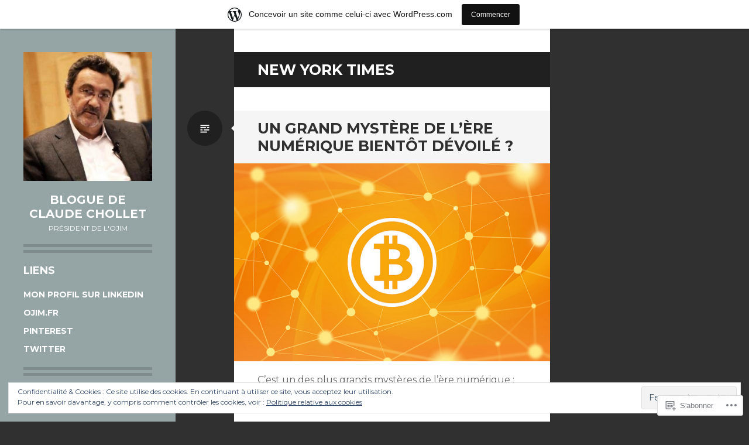

--- FILE ---
content_type: text/html; charset=UTF-8
request_url: https://claudecholletojim.wordpress.com/tag/new-york-times/
body_size: 27526
content:
<!DOCTYPE html>
<html lang="fr-FR">
<head>
<meta charset="UTF-8">
<meta name="viewport" content="width=device-width, initial-scale=1">
<link rel="profile" href="http://gmpg.org/xfn/11">
<link rel="pingback" href="https://claudecholletojim.wordpress.com/xmlrpc.php">

<title>New York Times &#8211; Blogue de Claude Chollet</title>
<meta name='robots' content='max-image-preview:large' />
<link rel='dns-prefetch' href='//s0.wp.com' />
<link rel='dns-prefetch' href='//fonts-api.wp.com' />
<link rel='dns-prefetch' href='//af.pubmine.com' />
<link rel="alternate" type="application/rss+xml" title="Blogue de Claude Chollet &raquo; Flux" href="https://claudecholletojim.wordpress.com/feed/" />
<link rel="alternate" type="application/rss+xml" title="Blogue de Claude Chollet &raquo; Flux des commentaires" href="https://claudecholletojim.wordpress.com/comments/feed/" />
<link rel="alternate" type="application/rss+xml" title="Blogue de Claude Chollet &raquo; Flux de l’étiquette New York Times" href="https://claudecholletojim.wordpress.com/tag/new-york-times/feed/" />
	<script type="text/javascript">
		/* <![CDATA[ */
		function addLoadEvent(func) {
			var oldonload = window.onload;
			if (typeof window.onload != 'function') {
				window.onload = func;
			} else {
				window.onload = function () {
					oldonload();
					func();
				}
			}
		}
		/* ]]> */
	</script>
	<link crossorigin='anonymous' rel='stylesheet' id='all-css-0-1' href='/_static/??/wp-content/mu-plugins/widgets/eu-cookie-law/templates/style.css,/wp-content/blog-plugins/marketing-bar/css/marketing-bar.css?m=1761640963j&cssminify=yes' type='text/css' media='all' />
<style id='wp-emoji-styles-inline-css'>

	img.wp-smiley, img.emoji {
		display: inline !important;
		border: none !important;
		box-shadow: none !important;
		height: 1em !important;
		width: 1em !important;
		margin: 0 0.07em !important;
		vertical-align: -0.1em !important;
		background: none !important;
		padding: 0 !important;
	}
/*# sourceURL=wp-emoji-styles-inline-css */
</style>
<link crossorigin='anonymous' rel='stylesheet' id='all-css-2-1' href='/wp-content/plugins/gutenberg-core/v22.2.0/build/styles/block-library/style.css?m=1764855221i&cssminify=yes' type='text/css' media='all' />
<style id='wp-block-library-inline-css'>
.has-text-align-justify {
	text-align:justify;
}
.has-text-align-justify{text-align:justify;}

/*# sourceURL=wp-block-library-inline-css */
</style><style id='global-styles-inline-css'>
:root{--wp--preset--aspect-ratio--square: 1;--wp--preset--aspect-ratio--4-3: 4/3;--wp--preset--aspect-ratio--3-4: 3/4;--wp--preset--aspect-ratio--3-2: 3/2;--wp--preset--aspect-ratio--2-3: 2/3;--wp--preset--aspect-ratio--16-9: 16/9;--wp--preset--aspect-ratio--9-16: 9/16;--wp--preset--color--black: #000000;--wp--preset--color--cyan-bluish-gray: #abb8c3;--wp--preset--color--white: #ffffff;--wp--preset--color--pale-pink: #f78da7;--wp--preset--color--vivid-red: #cf2e2e;--wp--preset--color--luminous-vivid-orange: #ff6900;--wp--preset--color--luminous-vivid-amber: #fcb900;--wp--preset--color--light-green-cyan: #7bdcb5;--wp--preset--color--vivid-green-cyan: #00d084;--wp--preset--color--pale-cyan-blue: #8ed1fc;--wp--preset--color--vivid-cyan-blue: #0693e3;--wp--preset--color--vivid-purple: #9b51e0;--wp--preset--gradient--vivid-cyan-blue-to-vivid-purple: linear-gradient(135deg,rgb(6,147,227) 0%,rgb(155,81,224) 100%);--wp--preset--gradient--light-green-cyan-to-vivid-green-cyan: linear-gradient(135deg,rgb(122,220,180) 0%,rgb(0,208,130) 100%);--wp--preset--gradient--luminous-vivid-amber-to-luminous-vivid-orange: linear-gradient(135deg,rgb(252,185,0) 0%,rgb(255,105,0) 100%);--wp--preset--gradient--luminous-vivid-orange-to-vivid-red: linear-gradient(135deg,rgb(255,105,0) 0%,rgb(207,46,46) 100%);--wp--preset--gradient--very-light-gray-to-cyan-bluish-gray: linear-gradient(135deg,rgb(238,238,238) 0%,rgb(169,184,195) 100%);--wp--preset--gradient--cool-to-warm-spectrum: linear-gradient(135deg,rgb(74,234,220) 0%,rgb(151,120,209) 20%,rgb(207,42,186) 40%,rgb(238,44,130) 60%,rgb(251,105,98) 80%,rgb(254,248,76) 100%);--wp--preset--gradient--blush-light-purple: linear-gradient(135deg,rgb(255,206,236) 0%,rgb(152,150,240) 100%);--wp--preset--gradient--blush-bordeaux: linear-gradient(135deg,rgb(254,205,165) 0%,rgb(254,45,45) 50%,rgb(107,0,62) 100%);--wp--preset--gradient--luminous-dusk: linear-gradient(135deg,rgb(255,203,112) 0%,rgb(199,81,192) 50%,rgb(65,88,208) 100%);--wp--preset--gradient--pale-ocean: linear-gradient(135deg,rgb(255,245,203) 0%,rgb(182,227,212) 50%,rgb(51,167,181) 100%);--wp--preset--gradient--electric-grass: linear-gradient(135deg,rgb(202,248,128) 0%,rgb(113,206,126) 100%);--wp--preset--gradient--midnight: linear-gradient(135deg,rgb(2,3,129) 0%,rgb(40,116,252) 100%);--wp--preset--font-size--small: 13px;--wp--preset--font-size--medium: 20px;--wp--preset--font-size--large: 36px;--wp--preset--font-size--x-large: 42px;--wp--preset--font-family--albert-sans: 'Albert Sans', sans-serif;--wp--preset--font-family--alegreya: Alegreya, serif;--wp--preset--font-family--arvo: Arvo, serif;--wp--preset--font-family--bodoni-moda: 'Bodoni Moda', serif;--wp--preset--font-family--bricolage-grotesque: 'Bricolage Grotesque', sans-serif;--wp--preset--font-family--cabin: Cabin, sans-serif;--wp--preset--font-family--chivo: Chivo, sans-serif;--wp--preset--font-family--commissioner: Commissioner, sans-serif;--wp--preset--font-family--cormorant: Cormorant, serif;--wp--preset--font-family--courier-prime: 'Courier Prime', monospace;--wp--preset--font-family--crimson-pro: 'Crimson Pro', serif;--wp--preset--font-family--dm-mono: 'DM Mono', monospace;--wp--preset--font-family--dm-sans: 'DM Sans', sans-serif;--wp--preset--font-family--dm-serif-display: 'DM Serif Display', serif;--wp--preset--font-family--domine: Domine, serif;--wp--preset--font-family--eb-garamond: 'EB Garamond', serif;--wp--preset--font-family--epilogue: Epilogue, sans-serif;--wp--preset--font-family--fahkwang: Fahkwang, sans-serif;--wp--preset--font-family--figtree: Figtree, sans-serif;--wp--preset--font-family--fira-sans: 'Fira Sans', sans-serif;--wp--preset--font-family--fjalla-one: 'Fjalla One', sans-serif;--wp--preset--font-family--fraunces: Fraunces, serif;--wp--preset--font-family--gabarito: Gabarito, system-ui;--wp--preset--font-family--ibm-plex-mono: 'IBM Plex Mono', monospace;--wp--preset--font-family--ibm-plex-sans: 'IBM Plex Sans', sans-serif;--wp--preset--font-family--ibarra-real-nova: 'Ibarra Real Nova', serif;--wp--preset--font-family--instrument-serif: 'Instrument Serif', serif;--wp--preset--font-family--inter: Inter, sans-serif;--wp--preset--font-family--josefin-sans: 'Josefin Sans', sans-serif;--wp--preset--font-family--jost: Jost, sans-serif;--wp--preset--font-family--libre-baskerville: 'Libre Baskerville', serif;--wp--preset--font-family--libre-franklin: 'Libre Franklin', sans-serif;--wp--preset--font-family--literata: Literata, serif;--wp--preset--font-family--lora: Lora, serif;--wp--preset--font-family--merriweather: Merriweather, serif;--wp--preset--font-family--montserrat: Montserrat, sans-serif;--wp--preset--font-family--newsreader: Newsreader, serif;--wp--preset--font-family--noto-sans-mono: 'Noto Sans Mono', sans-serif;--wp--preset--font-family--nunito: Nunito, sans-serif;--wp--preset--font-family--open-sans: 'Open Sans', sans-serif;--wp--preset--font-family--overpass: Overpass, sans-serif;--wp--preset--font-family--pt-serif: 'PT Serif', serif;--wp--preset--font-family--petrona: Petrona, serif;--wp--preset--font-family--piazzolla: Piazzolla, serif;--wp--preset--font-family--playfair-display: 'Playfair Display', serif;--wp--preset--font-family--plus-jakarta-sans: 'Plus Jakarta Sans', sans-serif;--wp--preset--font-family--poppins: Poppins, sans-serif;--wp--preset--font-family--raleway: Raleway, sans-serif;--wp--preset--font-family--roboto: Roboto, sans-serif;--wp--preset--font-family--roboto-slab: 'Roboto Slab', serif;--wp--preset--font-family--rubik: Rubik, sans-serif;--wp--preset--font-family--rufina: Rufina, serif;--wp--preset--font-family--sora: Sora, sans-serif;--wp--preset--font-family--source-sans-3: 'Source Sans 3', sans-serif;--wp--preset--font-family--source-serif-4: 'Source Serif 4', serif;--wp--preset--font-family--space-mono: 'Space Mono', monospace;--wp--preset--font-family--syne: Syne, sans-serif;--wp--preset--font-family--texturina: Texturina, serif;--wp--preset--font-family--urbanist: Urbanist, sans-serif;--wp--preset--font-family--work-sans: 'Work Sans', sans-serif;--wp--preset--spacing--20: 0.44rem;--wp--preset--spacing--30: 0.67rem;--wp--preset--spacing--40: 1rem;--wp--preset--spacing--50: 1.5rem;--wp--preset--spacing--60: 2.25rem;--wp--preset--spacing--70: 3.38rem;--wp--preset--spacing--80: 5.06rem;--wp--preset--shadow--natural: 6px 6px 9px rgba(0, 0, 0, 0.2);--wp--preset--shadow--deep: 12px 12px 50px rgba(0, 0, 0, 0.4);--wp--preset--shadow--sharp: 6px 6px 0px rgba(0, 0, 0, 0.2);--wp--preset--shadow--outlined: 6px 6px 0px -3px rgb(255, 255, 255), 6px 6px rgb(0, 0, 0);--wp--preset--shadow--crisp: 6px 6px 0px rgb(0, 0, 0);}:where(.is-layout-flex){gap: 0.5em;}:where(.is-layout-grid){gap: 0.5em;}body .is-layout-flex{display: flex;}.is-layout-flex{flex-wrap: wrap;align-items: center;}.is-layout-flex > :is(*, div){margin: 0;}body .is-layout-grid{display: grid;}.is-layout-grid > :is(*, div){margin: 0;}:where(.wp-block-columns.is-layout-flex){gap: 2em;}:where(.wp-block-columns.is-layout-grid){gap: 2em;}:where(.wp-block-post-template.is-layout-flex){gap: 1.25em;}:where(.wp-block-post-template.is-layout-grid){gap: 1.25em;}.has-black-color{color: var(--wp--preset--color--black) !important;}.has-cyan-bluish-gray-color{color: var(--wp--preset--color--cyan-bluish-gray) !important;}.has-white-color{color: var(--wp--preset--color--white) !important;}.has-pale-pink-color{color: var(--wp--preset--color--pale-pink) !important;}.has-vivid-red-color{color: var(--wp--preset--color--vivid-red) !important;}.has-luminous-vivid-orange-color{color: var(--wp--preset--color--luminous-vivid-orange) !important;}.has-luminous-vivid-amber-color{color: var(--wp--preset--color--luminous-vivid-amber) !important;}.has-light-green-cyan-color{color: var(--wp--preset--color--light-green-cyan) !important;}.has-vivid-green-cyan-color{color: var(--wp--preset--color--vivid-green-cyan) !important;}.has-pale-cyan-blue-color{color: var(--wp--preset--color--pale-cyan-blue) !important;}.has-vivid-cyan-blue-color{color: var(--wp--preset--color--vivid-cyan-blue) !important;}.has-vivid-purple-color{color: var(--wp--preset--color--vivid-purple) !important;}.has-black-background-color{background-color: var(--wp--preset--color--black) !important;}.has-cyan-bluish-gray-background-color{background-color: var(--wp--preset--color--cyan-bluish-gray) !important;}.has-white-background-color{background-color: var(--wp--preset--color--white) !important;}.has-pale-pink-background-color{background-color: var(--wp--preset--color--pale-pink) !important;}.has-vivid-red-background-color{background-color: var(--wp--preset--color--vivid-red) !important;}.has-luminous-vivid-orange-background-color{background-color: var(--wp--preset--color--luminous-vivid-orange) !important;}.has-luminous-vivid-amber-background-color{background-color: var(--wp--preset--color--luminous-vivid-amber) !important;}.has-light-green-cyan-background-color{background-color: var(--wp--preset--color--light-green-cyan) !important;}.has-vivid-green-cyan-background-color{background-color: var(--wp--preset--color--vivid-green-cyan) !important;}.has-pale-cyan-blue-background-color{background-color: var(--wp--preset--color--pale-cyan-blue) !important;}.has-vivid-cyan-blue-background-color{background-color: var(--wp--preset--color--vivid-cyan-blue) !important;}.has-vivid-purple-background-color{background-color: var(--wp--preset--color--vivid-purple) !important;}.has-black-border-color{border-color: var(--wp--preset--color--black) !important;}.has-cyan-bluish-gray-border-color{border-color: var(--wp--preset--color--cyan-bluish-gray) !important;}.has-white-border-color{border-color: var(--wp--preset--color--white) !important;}.has-pale-pink-border-color{border-color: var(--wp--preset--color--pale-pink) !important;}.has-vivid-red-border-color{border-color: var(--wp--preset--color--vivid-red) !important;}.has-luminous-vivid-orange-border-color{border-color: var(--wp--preset--color--luminous-vivid-orange) !important;}.has-luminous-vivid-amber-border-color{border-color: var(--wp--preset--color--luminous-vivid-amber) !important;}.has-light-green-cyan-border-color{border-color: var(--wp--preset--color--light-green-cyan) !important;}.has-vivid-green-cyan-border-color{border-color: var(--wp--preset--color--vivid-green-cyan) !important;}.has-pale-cyan-blue-border-color{border-color: var(--wp--preset--color--pale-cyan-blue) !important;}.has-vivid-cyan-blue-border-color{border-color: var(--wp--preset--color--vivid-cyan-blue) !important;}.has-vivid-purple-border-color{border-color: var(--wp--preset--color--vivid-purple) !important;}.has-vivid-cyan-blue-to-vivid-purple-gradient-background{background: var(--wp--preset--gradient--vivid-cyan-blue-to-vivid-purple) !important;}.has-light-green-cyan-to-vivid-green-cyan-gradient-background{background: var(--wp--preset--gradient--light-green-cyan-to-vivid-green-cyan) !important;}.has-luminous-vivid-amber-to-luminous-vivid-orange-gradient-background{background: var(--wp--preset--gradient--luminous-vivid-amber-to-luminous-vivid-orange) !important;}.has-luminous-vivid-orange-to-vivid-red-gradient-background{background: var(--wp--preset--gradient--luminous-vivid-orange-to-vivid-red) !important;}.has-very-light-gray-to-cyan-bluish-gray-gradient-background{background: var(--wp--preset--gradient--very-light-gray-to-cyan-bluish-gray) !important;}.has-cool-to-warm-spectrum-gradient-background{background: var(--wp--preset--gradient--cool-to-warm-spectrum) !important;}.has-blush-light-purple-gradient-background{background: var(--wp--preset--gradient--blush-light-purple) !important;}.has-blush-bordeaux-gradient-background{background: var(--wp--preset--gradient--blush-bordeaux) !important;}.has-luminous-dusk-gradient-background{background: var(--wp--preset--gradient--luminous-dusk) !important;}.has-pale-ocean-gradient-background{background: var(--wp--preset--gradient--pale-ocean) !important;}.has-electric-grass-gradient-background{background: var(--wp--preset--gradient--electric-grass) !important;}.has-midnight-gradient-background{background: var(--wp--preset--gradient--midnight) !important;}.has-small-font-size{font-size: var(--wp--preset--font-size--small) !important;}.has-medium-font-size{font-size: var(--wp--preset--font-size--medium) !important;}.has-large-font-size{font-size: var(--wp--preset--font-size--large) !important;}.has-x-large-font-size{font-size: var(--wp--preset--font-size--x-large) !important;}.has-albert-sans-font-family{font-family: var(--wp--preset--font-family--albert-sans) !important;}.has-alegreya-font-family{font-family: var(--wp--preset--font-family--alegreya) !important;}.has-arvo-font-family{font-family: var(--wp--preset--font-family--arvo) !important;}.has-bodoni-moda-font-family{font-family: var(--wp--preset--font-family--bodoni-moda) !important;}.has-bricolage-grotesque-font-family{font-family: var(--wp--preset--font-family--bricolage-grotesque) !important;}.has-cabin-font-family{font-family: var(--wp--preset--font-family--cabin) !important;}.has-chivo-font-family{font-family: var(--wp--preset--font-family--chivo) !important;}.has-commissioner-font-family{font-family: var(--wp--preset--font-family--commissioner) !important;}.has-cormorant-font-family{font-family: var(--wp--preset--font-family--cormorant) !important;}.has-courier-prime-font-family{font-family: var(--wp--preset--font-family--courier-prime) !important;}.has-crimson-pro-font-family{font-family: var(--wp--preset--font-family--crimson-pro) !important;}.has-dm-mono-font-family{font-family: var(--wp--preset--font-family--dm-mono) !important;}.has-dm-sans-font-family{font-family: var(--wp--preset--font-family--dm-sans) !important;}.has-dm-serif-display-font-family{font-family: var(--wp--preset--font-family--dm-serif-display) !important;}.has-domine-font-family{font-family: var(--wp--preset--font-family--domine) !important;}.has-eb-garamond-font-family{font-family: var(--wp--preset--font-family--eb-garamond) !important;}.has-epilogue-font-family{font-family: var(--wp--preset--font-family--epilogue) !important;}.has-fahkwang-font-family{font-family: var(--wp--preset--font-family--fahkwang) !important;}.has-figtree-font-family{font-family: var(--wp--preset--font-family--figtree) !important;}.has-fira-sans-font-family{font-family: var(--wp--preset--font-family--fira-sans) !important;}.has-fjalla-one-font-family{font-family: var(--wp--preset--font-family--fjalla-one) !important;}.has-fraunces-font-family{font-family: var(--wp--preset--font-family--fraunces) !important;}.has-gabarito-font-family{font-family: var(--wp--preset--font-family--gabarito) !important;}.has-ibm-plex-mono-font-family{font-family: var(--wp--preset--font-family--ibm-plex-mono) !important;}.has-ibm-plex-sans-font-family{font-family: var(--wp--preset--font-family--ibm-plex-sans) !important;}.has-ibarra-real-nova-font-family{font-family: var(--wp--preset--font-family--ibarra-real-nova) !important;}.has-instrument-serif-font-family{font-family: var(--wp--preset--font-family--instrument-serif) !important;}.has-inter-font-family{font-family: var(--wp--preset--font-family--inter) !important;}.has-josefin-sans-font-family{font-family: var(--wp--preset--font-family--josefin-sans) !important;}.has-jost-font-family{font-family: var(--wp--preset--font-family--jost) !important;}.has-libre-baskerville-font-family{font-family: var(--wp--preset--font-family--libre-baskerville) !important;}.has-libre-franklin-font-family{font-family: var(--wp--preset--font-family--libre-franklin) !important;}.has-literata-font-family{font-family: var(--wp--preset--font-family--literata) !important;}.has-lora-font-family{font-family: var(--wp--preset--font-family--lora) !important;}.has-merriweather-font-family{font-family: var(--wp--preset--font-family--merriweather) !important;}.has-montserrat-font-family{font-family: var(--wp--preset--font-family--montserrat) !important;}.has-newsreader-font-family{font-family: var(--wp--preset--font-family--newsreader) !important;}.has-noto-sans-mono-font-family{font-family: var(--wp--preset--font-family--noto-sans-mono) !important;}.has-nunito-font-family{font-family: var(--wp--preset--font-family--nunito) !important;}.has-open-sans-font-family{font-family: var(--wp--preset--font-family--open-sans) !important;}.has-overpass-font-family{font-family: var(--wp--preset--font-family--overpass) !important;}.has-pt-serif-font-family{font-family: var(--wp--preset--font-family--pt-serif) !important;}.has-petrona-font-family{font-family: var(--wp--preset--font-family--petrona) !important;}.has-piazzolla-font-family{font-family: var(--wp--preset--font-family--piazzolla) !important;}.has-playfair-display-font-family{font-family: var(--wp--preset--font-family--playfair-display) !important;}.has-plus-jakarta-sans-font-family{font-family: var(--wp--preset--font-family--plus-jakarta-sans) !important;}.has-poppins-font-family{font-family: var(--wp--preset--font-family--poppins) !important;}.has-raleway-font-family{font-family: var(--wp--preset--font-family--raleway) !important;}.has-roboto-font-family{font-family: var(--wp--preset--font-family--roboto) !important;}.has-roboto-slab-font-family{font-family: var(--wp--preset--font-family--roboto-slab) !important;}.has-rubik-font-family{font-family: var(--wp--preset--font-family--rubik) !important;}.has-rufina-font-family{font-family: var(--wp--preset--font-family--rufina) !important;}.has-sora-font-family{font-family: var(--wp--preset--font-family--sora) !important;}.has-source-sans-3-font-family{font-family: var(--wp--preset--font-family--source-sans-3) !important;}.has-source-serif-4-font-family{font-family: var(--wp--preset--font-family--source-serif-4) !important;}.has-space-mono-font-family{font-family: var(--wp--preset--font-family--space-mono) !important;}.has-syne-font-family{font-family: var(--wp--preset--font-family--syne) !important;}.has-texturina-font-family{font-family: var(--wp--preset--font-family--texturina) !important;}.has-urbanist-font-family{font-family: var(--wp--preset--font-family--urbanist) !important;}.has-work-sans-font-family{font-family: var(--wp--preset--font-family--work-sans) !important;}
/*# sourceURL=global-styles-inline-css */
</style>

<style id='classic-theme-styles-inline-css'>
/*! This file is auto-generated */
.wp-block-button__link{color:#fff;background-color:#32373c;border-radius:9999px;box-shadow:none;text-decoration:none;padding:calc(.667em + 2px) calc(1.333em + 2px);font-size:1.125em}.wp-block-file__button{background:#32373c;color:#fff;text-decoration:none}
/*# sourceURL=/wp-includes/css/classic-themes.min.css */
</style>
<link crossorigin='anonymous' rel='stylesheet' id='all-css-4-1' href='/_static/??-eJx9jEEOAiEQBD/kQECjeDC+ZWEnijIwYWA3/l72op689KFTVXplCCU3zE1z6reYRYfiUwlP0VYZpwxIJE4IFRd10HOU9iFA2iuhCiI7/ROiDt9WxfETT20jCOc4YUIa2D9t5eGA91xRBMZS7ATtPkTZvCtdzNEZt7f2fHq8Afl7R7w=&cssminify=yes' type='text/css' media='all' />
<link rel='stylesheet' id='writr-montserrat-css' href='https://fonts-api.wp.com/css?family=Montserrat:400,700' media='all' />
<link crossorigin='anonymous' rel='stylesheet' id='all-css-6-1' href='/_static/??-eJyFj90KAiEQRl8oG7Y2tpvoUcKVydx0RnREevvc6EIo6u774Jz5gRqVYRIkgVBU9MU6yrCgRG3u7w6BmeDiyIBFwuSakb/Hrcl5A91QuWHADLHMUJOTBFkeHv9j67IXqmo0HD6E7tiEs2fbooVGdfWXZJGVZ6PFtdf6oq5eu7Sq53AapsN+dxynYVyedcRvuQ==&cssminify=yes' type='text/css' media='all' />
<link crossorigin='anonymous' rel='stylesheet' id='print-css-7-1' href='/wp-content/mu-plugins/global-print/global-print.css?m=1465851035i&cssminify=yes' type='text/css' media='print' />
<style id='jetpack-global-styles-frontend-style-inline-css'>
:root { --font-headings: unset; --font-base: unset; --font-headings-default: -apple-system,BlinkMacSystemFont,"Segoe UI",Roboto,Oxygen-Sans,Ubuntu,Cantarell,"Helvetica Neue",sans-serif; --font-base-default: -apple-system,BlinkMacSystemFont,"Segoe UI",Roboto,Oxygen-Sans,Ubuntu,Cantarell,"Helvetica Neue",sans-serif;}
/*# sourceURL=jetpack-global-styles-frontend-style-inline-css */
</style>
<link crossorigin='anonymous' rel='stylesheet' id='all-css-10-1' href='/wp-content/themes/h4/global.css?m=1420737423i&cssminify=yes' type='text/css' media='all' />
<script type="text/javascript" id="wpcom-actionbar-placeholder-js-extra">
/* <![CDATA[ */
var actionbardata = {"siteID":"71138842","postID":"0","siteURL":"https://claudecholletojim.wordpress.com","xhrURL":"https://claudecholletojim.wordpress.com/wp-admin/admin-ajax.php","nonce":"b9a2150171","isLoggedIn":"","statusMessage":"","subsEmailDefault":"instantly","proxyScriptUrl":"https://s0.wp.com/wp-content/js/wpcom-proxy-request.js?m=1513050504i&amp;ver=20211021","i18n":{"followedText":"Les nouvelles publications de ce site appara\u00eetront d\u00e9sormais dans votre \u003Ca href=\"https://wordpress.com/reader\"\u003ELecteur\u003C/a\u003E","foldBar":"R\u00e9duire cette barre","unfoldBar":"Agrandir cette barre","shortLinkCopied":"Lien court copi\u00e9 dans le presse-papier"}};
//# sourceURL=wpcom-actionbar-placeholder-js-extra
/* ]]> */
</script>
<script type="text/javascript" id="jetpack-mu-wpcom-settings-js-before">
/* <![CDATA[ */
var JETPACK_MU_WPCOM_SETTINGS = {"assetsUrl":"https://s0.wp.com/wp-content/mu-plugins/jetpack-mu-wpcom-plugin/moon/jetpack_vendor/automattic/jetpack-mu-wpcom/src/build/"};
//# sourceURL=jetpack-mu-wpcom-settings-js-before
/* ]]> */
</script>
<script crossorigin='anonymous' type='text/javascript'  src='/_static/??-eJyFjcsOwiAQRX/I6dSa+lgYvwWBEAgMOAPW/n3bqIk7V2dxT87FqYDOVC1VDIIcKxTOr7kLssN186RjM1a2MTya5fmDLnn6K0HyjlW1v/L37R6zgxKb8yQ4ZTbKCOioRN4hnQo+hw1AmcCZwmvilq7709CPh/54voQFmNpFWg=='></script>
<script type="text/javascript" id="rlt-proxy-js-after">
/* <![CDATA[ */
	rltInitialize( {"token":null,"iframeOrigins":["https:\/\/widgets.wp.com"]} );
//# sourceURL=rlt-proxy-js-after
/* ]]> */
</script>
<link rel="EditURI" type="application/rsd+xml" title="RSD" href="https://claudecholletojim.wordpress.com/xmlrpc.php?rsd" />
<meta name="generator" content="WordPress.com" />

<!-- Jetpack Open Graph Tags -->
<meta property="og:type" content="website" />
<meta property="og:title" content="New York Times &#8211; Blogue de Claude Chollet" />
<meta property="og:url" content="https://claudecholletojim.wordpress.com/tag/new-york-times/" />
<meta property="og:site_name" content="Blogue de Claude Chollet" />
<meta property="og:image" content="https://s0.wp.com/i/blank.jpg?m=1383295312i" />
<meta property="og:image:width" content="200" />
<meta property="og:image:height" content="200" />
<meta property="og:image:alt" content="" />
<meta property="og:locale" content="fr_FR" />
<meta property="fb:app_id" content="249643311490" />

<!-- End Jetpack Open Graph Tags -->
<link rel="shortcut icon" type="image/x-icon" href="https://s0.wp.com/i/favicon.ico?m=1713425267i" sizes="16x16 24x24 32x32 48x48" />
<link rel="icon" type="image/x-icon" href="https://s0.wp.com/i/favicon.ico?m=1713425267i" sizes="16x16 24x24 32x32 48x48" />
<link rel="apple-touch-icon" href="https://s0.wp.com/i/webclip.png?m=1713868326i" />
<link rel='openid.server' href='https://claudecholletojim.wordpress.com/?openidserver=1' />
<link rel='openid.delegate' href='https://claudecholletojim.wordpress.com/' />
<link rel="search" type="application/opensearchdescription+xml" href="https://claudecholletojim.wordpress.com/osd.xml" title="Blogue de Claude Chollet" />
<link rel="search" type="application/opensearchdescription+xml" href="https://s1.wp.com/opensearch.xml" title="WordPress.com" />
<meta name="theme-color" content="#303030" />
<meta name="description" content="Articles traitant de New York Times écrits par Immo Infos" />
<script type="text/javascript">
/* <![CDATA[ */
var wa_client = {}; wa_client.cmd = []; wa_client.config = { 'blog_id': 71138842, 'blog_language': 'fr', 'is_wordads': false, 'hosting_type': 0, 'afp_account_id': null, 'afp_host_id': 5038568878849053, 'theme': 'pub/writr', '_': { 'title': 'Publicité', 'privacy_settings': 'Réglages de confidentialité' }, 'formats': [ 'belowpost', 'bottom_sticky', 'sidebar_sticky_right', 'sidebar', 'gutenberg_rectangle', 'gutenberg_leaderboard', 'gutenberg_mobile_leaderboard', 'gutenberg_skyscraper' ] };
/* ]]> */
</script>
		<script type="text/javascript">

			window.doNotSellCallback = function() {

				var linkElements = [
					'a[href="https://wordpress.com/?ref=footer_blog"]',
					'a[href="https://wordpress.com/?ref=footer_website"]',
					'a[href="https://wordpress.com/?ref=vertical_footer"]',
					'a[href^="https://wordpress.com/?ref=footer_segment_"]',
				].join(',');

				var dnsLink = document.createElement( 'a' );
				dnsLink.href = 'https://wordpress.com/fr/advertising-program-optout/';
				dnsLink.classList.add( 'do-not-sell-link' );
				dnsLink.rel = 'nofollow';
				dnsLink.style.marginLeft = '0.5em';
				dnsLink.textContent = 'Ne pas vendre ni partager mes informations personnelles';

				var creditLinks = document.querySelectorAll( linkElements );

				if ( 0 === creditLinks.length ) {
					return false;
				}

				Array.prototype.forEach.call( creditLinks, function( el ) {
					el.insertAdjacentElement( 'afterend', dnsLink );
				});

				return true;
			};

		</script>
		<style type="text/css" id="custom-colors-css">	span.infinite-loader .spinner div div {
		background: #303030 !important;
	}
body { background-color: #303030;}
.jetpack-recipe-title { border-color: #95a5a6;}
.jetpack-recipe { border-color: #95a5a6;}
.jetpack-recipe { border-color: rgba( 149, 165, 166, 0.15 );}
cite,
	     .widget-area button,
	     .widget-area html input[type="button"],
	     .widget-area input[type="reset"],
	     .widget-area input[type="submit"],
	     a,
	     .social-links a,
	     .entry-title a:hover,
	     .entry-title a:focus,
	     .entry-title a:active,
	     .entry-meta a:hover,
	     .entry-meta a:focus,
	     .entry-meta a:active,
	     #content [class*="navigation"] a:hover,
	     #content [class*="navigation"] a:focus,
	     #content [class*="navigation"] a:active,
	     .comment-metadata a:hover,
	     .comment-metadata a:focus,
	     .comment-metadata a:active,
	     .widget_tag_cloud a:hover,
	     .widget_tag_cloud a:focus,
	     .widget_tag_cloud a:active,
	     .content-area .widget_categories ul a:hover,
	     .content-area .widget_recent_entries ul a:hover,
	     .widget-grofile .grofile-full-link,
	     .widget-grofile .grofile-full-link:hover,
	     .widget-grofile .grofile-full-link:focus,
	     .widget-grofile .grofile-full-link:active,
	     .custom-colors .wp_widget_tag_cloud a:hover,
	     .custom-colors .wp_widget_tag_cloud a:focus,
	     .custom-colors .wp_widget_tag_cloud a:active { color: #95A5A6;}
mark,
	     ins,
	     button,
	     html input[type="button"],
	     input[type="reset"],
	     input[type="submit"],
	     body:after,
	     .site-header,
	     .main-navigation ul ul,
	     .more-link,
	     .wp-audio-shortcode .mejs-controls .mejs-time-rail .mejs-time-current,
	     .wp-audio-shortcode .mejs-controls .mejs-horizontal-volume-slider .mejs-horizontal-volume-current,
	     .content-area .widget_tag_cloud a,
	     #infinite-handle span { background-color: #95A5A6;}
a:hover,
		 a:focus,
		 a:active,
		 .site-title a:hover,
		 .site-info a:hover,
		 .widget_archive ul a:hover,
		 .widget_categories ul a:hover,
		 .widget_links ul a:hover,
		 .widget_nav_menu ul a:hover,
		 .widget_meta ul a:hover,
		 .widget_pages ul a:hover,
		 .widget_recent_comments ul a:hover,
		 .widget_recent_entries ul a:hover,
		 .widget_rss ul a:hover,
		 .widget_rss_links ul a:hover,
		 .custom-colors .widget_top-posts ul a:hover { color: #7F8C8D;}
button:hover,
		 html input[type="button"]:hover,
		 input[type="reset"]:hover,
		 input[type="submit"]:hover,
		 button:focus,
	     html input[type="button"]:focus,
	     input[type="reset"]:focus,
	     input[type="submit"]:focus,
	     button:active,
	     html input[type="button"]:active,
	     input[type="reset"]:active,
	     input[type="submit"]:active,
	     #sidebar-toggle,
	     .main-navigation a:hover,
	     #site-navigation .menu-toggle,
	     .dropdown-icon,
	     .social-links a,
	     .more-link:hover,
	     .more-link:focus,
	     .more-link:active,
	     .widget th,
	     .widget tfoot tr,
	     .widget_tag_cloud a,
	     .content-area .widget_tag_cloud a:hover,
	     .content-area .widget_tag_cloud a:focus,
	     .content-area .widget_tag_cloud a:active,
	     #infinite-handle span:hover,
	     .custom-colors .wp_widget_tag_cloud a { background-color: #7F8C8D;}
.widget-area input[type="text"],
		 .widget-area input[type="url"],
		 .widget-area input[type="email"],
		 .widget-area input[type="password"],
		 .widget-area input[type="search"],
		 .widget-area textarea { border-color: #7F8C8D;}
#sidebar-toggle:before,
	     #sidebar-toggle:after { border-top-color: #7F8C8D;}
.site-branding,
		 .main-navigation:after,
		 #social-links,
		 .widget,
		 .widget th,
		 .widget td { border-bottom-color: #7F8C8D;}
</style>
<script type="text/javascript">
	window.google_analytics_uacct = "UA-52447-2";
</script>

<script type="text/javascript">
	var _gaq = _gaq || [];
	_gaq.push(['_setAccount', 'UA-52447-2']);
	_gaq.push(['_gat._anonymizeIp']);
	_gaq.push(['_setDomainName', 'wordpress.com']);
	_gaq.push(['_initData']);
	_gaq.push(['_trackPageview']);

	(function() {
		var ga = document.createElement('script'); ga.type = 'text/javascript'; ga.async = true;
		ga.src = ('https:' == document.location.protocol ? 'https://ssl' : 'http://www') + '.google-analytics.com/ga.js';
		(document.getElementsByTagName('head')[0] || document.getElementsByTagName('body')[0]).appendChild(ga);
	})();
</script>
</head>

<body class="archive tag tag-new-york-times tag-33609 wp-theme-pubwritr customizer-styles-applied sidebar-closed jetpack-reblog-enabled has-marketing-bar has-marketing-bar-theme-writr">
<div id="page" class="hfeed site">
	
	<header id="masthead" class="site-header" role="banner">
					<a class="site-logo"  href="https://claudecholletojim.wordpress.com/" title="Blogue de Claude Chollet" rel="home">
				<img src="https://claudecholletojim.wordpress.com/wp-content/uploads/2014/07/cropped-4f84272c54656decff314eab1724213c.jpeg" width="256" height="256" alt="" class="no-grav header-image" />
			</a>
				<div class="site-branding">
			<h1 class="site-title"><a href="https://claudecholletojim.wordpress.com/" title="Blogue de Claude Chollet" rel="home">Blogue de Claude Chollet</a></h1>
			<h2 class="site-description">président de l&#039;Ojim</h2>
		</div>

			</header><!-- #masthead -->

	
<div id="sidebar" class="sidebar-area">
	<a id="sidebar-toggle" href="#" title="Colonne latérale"><span class="genericon genericon-close"></span><span class="screen-reader-text">Colonne latérale</span></a>

			<div id="secondary" class="widget-area" role="complementary">
						<aside id="linkcat-1356" class="widget widget_links"><h1 class="widget-title">Liens</h1>
	<ul class='xoxo blogroll'>
<li><a href="https://www.linkedin.com/in/claudecholletparis" rel="noopener" title="Claude Chollet sur LinkedIn" target="_blank">Mon profil sur LinkedIn</a></li>
<li><a href="http://www.ojim.fr/" rel="noopener" title="Observatoire des Journalistes et de l&rsquo;Information Médiatique" target="_blank">Ojim.fr</a></li>
<li><a href="https://www.pinterest.com/claude_chollet/" rel="noopener" title="Pinterest" target="_blank">Pinterest</a></li>
<li><a href="https://twitter.com/ClaudeChollet" rel="noopener" title="Claude Chollet sur Twitter" target="_blank">Twitter</a></li>

	</ul>
</aside>
<aside id="search-3" class="widget widget_search"><h1 class="widget-title">Rechercher sur le site</h1><form role="search" method="get" class="search-form" action="https://claudecholletojim.wordpress.com/">
	<label>
		<span class="screen-reader-text">Recherche pour&nbsp;:</span>
		<input type="search" class="search-field" placeholder="Recherche&hellip;" value="" name="s" title="Recherche pour&nbsp;:">
	</label>
	<input type="submit" class="search-submit" value="&#62464;">
</form>
</aside>
		<aside id="recent-posts-3" class="widget widget_recent_entries">
		<h1 class="widget-title">Articles récents</h1>
		<ul>
											<li>
					<a href="https://claudecholletojim.wordpress.com/2017/02/27/lhebdo-le-1-et-les-cesars-combattent-lapartheid/">L’hebdo Le 1 et Les Césars combattent&nbsp;l’apartheid</a>
									</li>
											<li>
					<a href="https://claudecholletojim.wordpress.com/2017/02/27/quand-la-presse-francaise-et-americaine-inventent-une-declaration-de-trump/">Quand la presse française et américaine inventent une déclaration de&nbsp;Trump</a>
									</li>
											<li>
					<a href="https://claudecholletojim.wordpress.com/2017/02/23/francetv-education-vous-reprendrez-bien-une-goutte-dideologie-bobo/">Francetv Éducation : vous reprendrez bien une goutte d’idéologie bobo&nbsp;?</a>
									</li>
											<li>
					<a href="https://claudecholletojim.wordpress.com/2017/02/21/le-figaro-la-rumeur-comme-information/">Le Figaro : la rumeur comme&nbsp;information</a>
									</li>
											<li>
					<a href="https://claudecholletojim.wordpress.com/2017/02/19/affaire-theo-la-police-sindigne-de-la-tribune-des-artistes-dans-libe/">Affaire Théo : La police s’indigne de la tribune des artistes dans&nbsp;Libé</a>
									</li>
					</ul>

		</aside><aside id="archives-3" class="widget widget_archive"><h1 class="widget-title">Archives</h1>
			<ul>
					<li><a href='https://claudecholletojim.wordpress.com/2017/02/'>février 2017</a></li>
	<li><a href='https://claudecholletojim.wordpress.com/2017/01/'>janvier 2017</a></li>
	<li><a href='https://claudecholletojim.wordpress.com/2016/09/'>septembre 2016</a></li>
	<li><a href='https://claudecholletojim.wordpress.com/2016/08/'>août 2016</a></li>
	<li><a href='https://claudecholletojim.wordpress.com/2016/07/'>juillet 2016</a></li>
	<li><a href='https://claudecholletojim.wordpress.com/2016/06/'>juin 2016</a></li>
	<li><a href='https://claudecholletojim.wordpress.com/2016/05/'>Mai 2016</a></li>
	<li><a href='https://claudecholletojim.wordpress.com/2016/01/'>janvier 2016</a></li>
	<li><a href='https://claudecholletojim.wordpress.com/2015/12/'>décembre 2015</a></li>
	<li><a href='https://claudecholletojim.wordpress.com/2015/11/'>novembre 2015</a></li>
	<li><a href='https://claudecholletojim.wordpress.com/2015/10/'>octobre 2015</a></li>
	<li><a href='https://claudecholletojim.wordpress.com/2015/09/'>septembre 2015</a></li>
	<li><a href='https://claudecholletojim.wordpress.com/2015/07/'>juillet 2015</a></li>
	<li><a href='https://claudecholletojim.wordpress.com/2015/06/'>juin 2015</a></li>
	<li><a href='https://claudecholletojim.wordpress.com/2015/05/'>Mai 2015</a></li>
	<li><a href='https://claudecholletojim.wordpress.com/2015/04/'>avril 2015</a></li>
	<li><a href='https://claudecholletojim.wordpress.com/2015/03/'>mars 2015</a></li>
	<li><a href='https://claudecholletojim.wordpress.com/2014/12/'>décembre 2014</a></li>
	<li><a href='https://claudecholletojim.wordpress.com/2014/11/'>novembre 2014</a></li>
	<li><a href='https://claudecholletojim.wordpress.com/2014/10/'>octobre 2014</a></li>
	<li><a href='https://claudecholletojim.wordpress.com/2014/09/'>septembre 2014</a></li>
	<li><a href='https://claudecholletojim.wordpress.com/2014/08/'>août 2014</a></li>
	<li><a href='https://claudecholletojim.wordpress.com/2014/07/'>juillet 2014</a></li>
			</ul>

			</aside><aside id="categories-3" class="widget widget_categories"><h1 class="widget-title">Catégories</h1>
			<ul>
					<li class="cat-item cat-item-26167"><a href="https://claudecholletojim.wordpress.com/category/actualite/">Actualité</a>
</li>
	<li class="cat-item cat-item-253083369"><a href="https://claudecholletojim.wordpress.com/category/en-direct-de-lojim/">En direct de l&#039;Ojim</a>
</li>
			</ul>

			</aside><aside id="wp_tag_cloud-2" class="widget wp_widget_tag_cloud"><h1 class="widget-title">Tags</h1><a href="https://claudecholletojim.wordpress.com/tag/acteurs-americains/" class="tag-cloud-link tag-link-44138284 tag-link-position-1" style="font-size: 8pt;" aria-label="acteurs américains (2 éléments)">acteurs américains</a>
<a href="https://claudecholletojim.wordpress.com/tag/afp/" class="tag-cloud-link tag-link-52323 tag-link-position-2" style="font-size: 11.893048128342pt;" aria-label="AFP (9 éléments)">AFP</a>
<a href="https://claudecholletojim.wordpress.com/tag/allemagne/" class="tag-cloud-link tag-link-77747 tag-link-position-3" style="font-size: 11.893048128342pt;" aria-label="Allemagne (9 éléments)">Allemagne</a>
<a href="https://claudecholletojim.wordpress.com/tag/arte/" class="tag-cloud-link tag-link-3468 tag-link-position-4" style="font-size: 9.6470588235294pt;" aria-label="Arte (4 éléments)">Arte</a>
<a href="https://claudecholletojim.wordpress.com/tag/assemblee-nationale/" class="tag-cloud-link tag-link-1022820 tag-link-position-5" style="font-size: 8.8983957219251pt;" aria-label="Assemblée nationale (3 éléments)">Assemblée nationale</a>
<a href="https://claudecholletojim.wordpress.com/tag/bfmtv/" class="tag-cloud-link tag-link-6737117 tag-link-position-6" style="font-size: 11.144385026738pt;" aria-label="BFMTV (7 éléments)">BFMTV</a>
<a href="https://claudecholletojim.wordpress.com/tag/brexit/" class="tag-cloud-link tag-link-119286966 tag-link-position-7" style="font-size: 8.8983957219251pt;" aria-label="Brexit (3 éléments)">Brexit</a>
<a href="https://claudecholletojim.wordpress.com/tag/canal/" class="tag-cloud-link tag-link-342622 tag-link-position-8" style="font-size: 10.245989304813pt;" aria-label="Canal+ (5 éléments)">Canal+</a>
<a href="https://claudecholletojim.wordpress.com/tag/cgt/" class="tag-cloud-link tag-link-863867 tag-link-position-9" style="font-size: 8.8983957219251pt;" aria-label="CGT (3 éléments)">CGT</a>
<a href="https://claudecholletojim.wordpress.com/tag/chiffre-daffaires/" class="tag-cloud-link tag-link-4169419 tag-link-position-10" style="font-size: 8.8983957219251pt;" aria-label="Chiffre d&#039;affaires (3 éléments)">Chiffre d&#039;affaires</a>
<a href="https://claudecholletojim.wordpress.com/tag/christophe-barbier/" class="tag-cloud-link tag-link-5204943 tag-link-position-11" style="font-size: 8.8983957219251pt;" aria-label="Christophe Barbier (3 éléments)">Christophe Barbier</a>
<a href="https://claudecholletojim.wordpress.com/tag/chateau-de-versailles/" class="tag-cloud-link tag-link-5451892 tag-link-position-12" style="font-size: 8.8983957219251pt;" aria-label="château de Versailles (3 éléments)">château de Versailles</a>
<a href="https://claudecholletojim.wordpress.com/tag/claude-chollet/" class="tag-cloud-link tag-link-138514119 tag-link-position-13" style="font-size: 22pt;" aria-label="Claude Chollet (222 éléments)">Claude Chollet</a>
<a href="https://claudecholletojim.wordpress.com/tag/closer/" class="tag-cloud-link tag-link-90054 tag-link-position-14" style="font-size: 8.8983957219251pt;" aria-label="Closer (3 éléments)">Closer</a>
<a href="https://claudecholletojim.wordpress.com/tag/csa/" class="tag-cloud-link tag-link-299957 tag-link-position-15" style="font-size: 13.016042780749pt;" aria-label="CSA (13 éléments)">CSA</a>
<a href="https://claudecholletojim.wordpress.com/tag/donald-trump/" class="tag-cloud-link tag-link-189091 tag-link-position-16" style="font-size: 9.6470588235294pt;" aria-label="Donald Trump (4 éléments)">Donald Trump</a>
<a href="https://claudecholletojim.wordpress.com/tag/eric-zemmour/" class="tag-cloud-link tag-link-5238352 tag-link-position-17" style="font-size: 10.245989304813pt;" aria-label="Eric Zemmour (5 éléments)">Eric Zemmour</a>
<a href="https://claudecholletojim.wordpress.com/tag/espagne/" class="tag-cloud-link tag-link-209662 tag-link-position-18" style="font-size: 9.6470588235294pt;" aria-label="Espagne (4 éléments)">Espagne</a>
<a href="https://claudecholletojim.wordpress.com/tag/etat-islamique/" class="tag-cloud-link tag-link-17236636 tag-link-position-19" style="font-size: 8.8983957219251pt;" aria-label="Etat Islamique (3 éléments)">Etat Islamique</a>
<a href="https://claudecholletojim.wordpress.com/tag/facebook/" class="tag-cloud-link tag-link-81819 tag-link-position-20" style="font-size: 10.770053475936pt;" aria-label="Facebook (6 éléments)">Facebook</a>
<a href="https://claudecholletojim.wordpress.com/tag/football/" class="tag-cloud-link tag-link-1134 tag-link-position-21" style="font-size: 8pt;" aria-label="football (2 éléments)">football</a>
<a href="https://claudecholletojim.wordpress.com/tag/france/" class="tag-cloud-link tag-link-4704 tag-link-position-22" style="font-size: 9.6470588235294pt;" aria-label="France (4 éléments)">France</a>
<a href="https://claudecholletojim.wordpress.com/tag/france-2/" class="tag-cloud-link tag-link-1828202 tag-link-position-23" style="font-size: 11.51871657754pt;" aria-label="France 2 (8 éléments)">France 2</a>
<a href="https://claudecholletojim.wordpress.com/tag/france-3/" class="tag-cloud-link tag-link-449768 tag-link-position-24" style="font-size: 9.6470588235294pt;" aria-label="France 3 (4 éléments)">France 3</a>
<a href="https://claudecholletojim.wordpress.com/tag/france-inter/" class="tag-cloud-link tag-link-1167752 tag-link-position-25" style="font-size: 8.8983957219251pt;" aria-label="France Inter (3 éléments)">France Inter</a>
<a href="https://claudecholletojim.wordpress.com/tag/france-televisions/" class="tag-cloud-link tag-link-389580 tag-link-position-26" style="font-size: 10.770053475936pt;" aria-label="France Télévisions (6 éléments)">France Télévisions</a>
<a href="https://claudecholletojim.wordpress.com/tag/francais/" class="tag-cloud-link tag-link-14452 tag-link-position-27" style="font-size: 9.6470588235294pt;" aria-label="Français (4 éléments)">Français</a>
<a href="https://claudecholletojim.wordpress.com/tag/gouvernement/" class="tag-cloud-link tag-link-870132 tag-link-position-28" style="font-size: 9.6470588235294pt;" aria-label="gouvernement (4 éléments)">gouvernement</a>
<a href="https://claudecholletojim.wordpress.com/tag/immigration/" class="tag-cloud-link tag-link-4363 tag-link-position-29" style="font-size: 8.8983957219251pt;" aria-label="immigration (3 éléments)">immigration</a>
<a href="https://claudecholletojim.wordpress.com/tag/internet/" class="tag-cloud-link tag-link-22 tag-link-position-30" style="font-size: 8.8983957219251pt;" aria-label="internet (3 éléments)">internet</a>
<a href="https://claudecholletojim.wordpress.com/tag/jean-quatremer/" class="tag-cloud-link tag-link-7356687 tag-link-position-31" style="font-size: 8.8983957219251pt;" aria-label="Jean Quatremer (3 éléments)">Jean Quatremer</a>
<a href="https://claudecholletojim.wordpress.com/tag/journalisme/" class="tag-cloud-link tag-link-26168 tag-link-position-32" style="font-size: 10.245989304813pt;" aria-label="journalisme (5 éléments)">journalisme</a>
<a href="https://claudecholletojim.wordpress.com/tag/journaliste/" class="tag-cloud-link tag-link-1070251 tag-link-position-33" style="font-size: 8.8983957219251pt;" aria-label="journaliste (3 éléments)">journaliste</a>
<a href="https://claudecholletojim.wordpress.com/tag/journalistes/" class="tag-cloud-link tag-link-915585 tag-link-position-34" style="font-size: 10.770053475936pt;" aria-label="journalistes (6 éléments)">journalistes</a>
<a href="https://claudecholletojim.wordpress.com/tag/lopinion/" class="tag-cloud-link tag-link-46624418 tag-link-position-35" style="font-size: 8.8983957219251pt;" aria-label="L&#039;Opinion (3 éléments)">L&#039;Opinion</a>
<a href="https://claudecholletojim.wordpress.com/tag/laurent-joffrin/" class="tag-cloud-link tag-link-5924722 tag-link-position-36" style="font-size: 8.8983957219251pt;" aria-label="Laurent Joffrin (3 éléments)">Laurent Joffrin</a>
<a href="https://claudecholletojim.wordpress.com/tag/laurent-ruquier/" class="tag-cloud-link tag-link-2497100 tag-link-position-37" style="font-size: 10.245989304813pt;" aria-label="Laurent Ruquier (5 éléments)">Laurent Ruquier</a>
<a href="https://claudecholletojim.wordpress.com/tag/lci/" class="tag-cloud-link tag-link-542530 tag-link-position-38" style="font-size: 9.6470588235294pt;" aria-label="LCI (4 éléments)">LCI</a>
<a href="https://claudecholletojim.wordpress.com/tag/le-monde/" class="tag-cloud-link tag-link-11939 tag-link-position-39" style="font-size: 12.491978609626pt;" aria-label="Le Monde (11 éléments)">Le Monde</a>
<a href="https://claudecholletojim.wordpress.com/tag/le-parisien/" class="tag-cloud-link tag-link-1475843 tag-link-position-40" style="font-size: 8.8983957219251pt;" aria-label="Le Parisien (3 éléments)">Le Parisien</a>
<a href="https://claudecholletojim.wordpress.com/tag/liberation/" class="tag-cloud-link tag-link-73809 tag-link-position-41" style="font-size: 12.192513368984pt;" aria-label="Libération (10 éléments)">Libération</a>
<a href="https://claudecholletojim.wordpress.com/tag/louis-xvi/" class="tag-cloud-link tag-link-1802545 tag-link-position-42" style="font-size: 8.8983957219251pt;" aria-label="Louis XVI (3 éléments)">Louis XVI</a>
<a href="https://claudecholletojim.wordpress.com/tag/lea-salame/" class="tag-cloud-link tag-link-53793131 tag-link-position-43" style="font-size: 8.8983957219251pt;" aria-label="Léa Salamé (3 éléments)">Léa Salamé</a>
<a href="https://claudecholletojim.wordpress.com/tag/lexpress/" class="tag-cloud-link tag-link-880783 tag-link-position-44" style="font-size: 11.51871657754pt;" aria-label="L’Express (8 éléments)">L’Express</a>
<a href="https://claudecholletojim.wordpress.com/tag/m6/" class="tag-cloud-link tag-link-485947 tag-link-position-45" style="font-size: 8.8983957219251pt;" aria-label="M6 (3 éléments)">M6</a>
<a href="https://claudecholletojim.wordpress.com/tag/mediapart/" class="tag-cloud-link tag-link-3096615 tag-link-position-46" style="font-size: 8.8983957219251pt;" aria-label="Mediapart (3 éléments)">Mediapart</a>
<a href="https://claudecholletojim.wordpress.com/tag/migrants/" class="tag-cloud-link tag-link-62791 tag-link-position-47" style="font-size: 10.770053475936pt;" aria-label="migrants (6 éléments)">migrants</a>
<a href="https://claudecholletojim.wordpress.com/tag/medias/" class="tag-cloud-link tag-link-11343 tag-link-position-48" style="font-size: 14.737967914439pt;" aria-label="médias (23 éléments)">médias</a>
<a href="https://claudecholletojim.wordpress.com/tag/new-york-times/" class="tag-cloud-link tag-link-33609 tag-link-position-49" style="font-size: 9.6470588235294pt;" aria-label="New York Times (4 éléments)">New York Times</a>
<a href="https://claudecholletojim.wordpress.com/tag/nextradiotv/" class="tag-cloud-link tag-link-6737118 tag-link-position-50" style="font-size: 8.8983957219251pt;" aria-label="NextRadioTV (3 éléments)">NextRadioTV</a>
<a href="https://claudecholletojim.wordpress.com/tag/nicolas-beytout/" class="tag-cloud-link tag-link-2764673 tag-link-position-51" style="font-size: 8.8983957219251pt;" aria-label="Nicolas Beytout (3 éléments)">Nicolas Beytout</a>
<a href="https://claudecholletojim.wordpress.com/tag/nicolas-sarkozy/" class="tag-cloud-link tag-link-178846 tag-link-position-52" style="font-size: 8.8983957219251pt;" aria-label="Nicolas Sarkozy (3 éléments)">Nicolas Sarkozy</a>
<a href="https://claudecholletojim.wordpress.com/tag/numero-23/" class="tag-cloud-link tag-link-3045259 tag-link-position-53" style="font-size: 8.8983957219251pt;" aria-label="Numéro 23 (3 éléments)">Numéro 23</a>
<a href="https://claudecholletojim.wordpress.com/tag/ojim/" class="tag-cloud-link tag-link-118916643 tag-link-position-54" style="font-size: 20.577540106952pt;" aria-label="Ojim (142 éléments)">Ojim</a>
<a href="https://claudecholletojim.wordpress.com/tag/ouest-france/" class="tag-cloud-link tag-link-3859588 tag-link-position-55" style="font-size: 10.770053475936pt;" aria-label="Ouest-France (6 éléments)">Ouest-France</a>
<a href="https://claudecholletojim.wordpress.com/tag/papier/" class="tag-cloud-link tag-link-200401 tag-link-position-56" style="font-size: 8.8983957219251pt;" aria-label="papier (3 éléments)">papier</a>
<a href="https://claudecholletojim.wordpress.com/tag/patrick-drahi/" class="tag-cloud-link tag-link-98278509 tag-link-position-57" style="font-size: 9.6470588235294pt;" aria-label="Patrick Drahi (4 éléments)">Patrick Drahi</a>
<a href="https://claudecholletojim.wordpress.com/tag/pierre-berge/" class="tag-cloud-link tag-link-4111018 tag-link-position-58" style="font-size: 8.8983957219251pt;" aria-label="Pierre Bergé (3 éléments)">Pierre Bergé</a>
<a href="https://claudecholletojim.wordpress.com/tag/presse/" class="tag-cloud-link tag-link-25302 tag-link-position-59" style="font-size: 12.192513368984pt;" aria-label="presse (10 éléments)">presse</a>
<a href="https://claudecholletojim.wordpress.com/tag/proces/" class="tag-cloud-link tag-link-90399 tag-link-position-60" style="font-size: 8.8983957219251pt;" aria-label="procès (3 éléments)">procès</a>
<a href="https://claudecholletojim.wordpress.com/tag/radio-france/" class="tag-cloud-link tag-link-2909187 tag-link-position-61" style="font-size: 8.8983957219251pt;" aria-label="Radio France (3 éléments)">Radio France</a>
<a href="https://claudecholletojim.wordpress.com/tag/rsf/" class="tag-cloud-link tag-link-57702 tag-link-position-62" style="font-size: 8.8983957219251pt;" aria-label="RSF (3 éléments)">RSF</a>
<a href="https://claudecholletojim.wordpress.com/tag/rtl/" class="tag-cloud-link tag-link-258312 tag-link-position-63" style="font-size: 8.8983957219251pt;" aria-label="RTL (3 éléments)">RTL</a>
<a href="https://claudecholletojim.wordpress.com/tag/rue89/" class="tag-cloud-link tag-link-1284560 tag-link-position-64" style="font-size: 10.245989304813pt;" aria-label="Rue89 (5 éléments)">Rue89</a>
<a href="https://claudecholletojim.wordpress.com/tag/reseaux-sociaux/" class="tag-cloud-link tag-link-350999 tag-link-position-65" style="font-size: 10.770053475936pt;" aria-label="réseaux sociaux (6 éléments)">réseaux sociaux</a>
<a href="https://claudecholletojim.wordpress.com/tag/streetpress/" class="tag-cloud-link tag-link-8121281 tag-link-position-66" style="font-size: 8.8983957219251pt;" aria-label="StreetPress (3 éléments)">StreetPress</a>
<a href="https://claudecholletojim.wordpress.com/tag/syrie/" class="tag-cloud-link tag-link-273535 tag-link-position-67" style="font-size: 9.6470588235294pt;" aria-label="Syrie (4 éléments)">Syrie</a>
<a href="https://claudecholletojim.wordpress.com/tag/terrorisme/" class="tag-cloud-link tag-link-26288 tag-link-position-68" style="font-size: 8.8983957219251pt;" aria-label="terrorisme (3 éléments)">terrorisme</a>
<a href="https://claudecholletojim.wordpress.com/tag/tf1/" class="tag-cloud-link tag-link-139756 tag-link-position-69" style="font-size: 11.144385026738pt;" aria-label="TF1 (7 éléments)">TF1</a>
<a href="https://claudecholletojim.wordpress.com/tag/twitter/" class="tag-cloud-link tag-link-599182 tag-link-position-70" style="font-size: 12.491978609626pt;" aria-label="Twitter (11 éléments)">Twitter</a>
<a href="https://claudecholletojim.wordpress.com/tag/television/" class="tag-cloud-link tag-link-459 tag-link-position-71" style="font-size: 8.8983957219251pt;" aria-label="télévision (3 éléments)">télévision</a>
<a href="https://claudecholletojim.wordpress.com/tag/ump/" class="tag-cloud-link tag-link-148697 tag-link-position-72" style="font-size: 9.6470588235294pt;" aria-label="UMP (4 éléments)">UMP</a>
<a href="https://claudecholletojim.wordpress.com/tag/valeurs-actuelles/" class="tag-cloud-link tag-link-7406319 tag-link-position-73" style="font-size: 10.770053475936pt;" aria-label="Valeurs Actuelles (6 éléments)">Valeurs Actuelles</a>
<a href="https://claudecholletojim.wordpress.com/tag/versailles/" class="tag-cloud-link tag-link-83091 tag-link-position-74" style="font-size: 8.8983957219251pt;" aria-label="Versailles (3 éléments)">Versailles</a>
<a href="https://claudecholletojim.wordpress.com/tag/etats-unis/" class="tag-cloud-link tag-link-69373 tag-link-position-75" style="font-size: 10.770053475936pt;" aria-label="États-Unis (6 éléments)">États-Unis</a></aside>					</div><!-- #secondary -->
	</div><!-- #sidebar -->

	<div id="content" class="site-content">

	<section id="primary" class="content-area">
		<main id="main" class="site-main" role="main">

		
			<header class="page-header">
				<h1 class="page-title">
					New York Times				</h1>
							</header><!-- .page-header -->

						
				
<article id="post-451" class="post-451 post type-post status-publish format-standard has-post-thumbnail hentry category-actualite tag-bit-gold tag-bitcoin tag-claude-chollet tag-monnaie-virtuelle tag-nathaniel-popper tag-new-york-times tag-newsweek tag-nick-szabo tag-numerique tag-satoshi-nakamoto">
	<header class="entry-header">
		<h1 class="entry-title"><a href="https://claudecholletojim.wordpress.com/2015/05/21/un-grand-mystere-de-lere-numerique-bientot-devoile/" rel="bookmark">Un grand mystère de l’ère numérique bientôt dévoilé&nbsp;?</a></h1>
				<div class="entry-thumbnail">
			<a href="https://claudecholletojim.wordpress.com/2015/05/21/un-grand-mystere-de-lere-numerique-bientot-devoile/" title="Permalien vers Un grand mystère de l’ère numérique bientôt dévoilé&nbsp;?" rel="451">
				<img width="640" height="400" src="https://claudecholletojim.wordpress.com/wp-content/uploads/2015/05/claude-chollet-b.jpg?w=640" class="attachment-featured-image size-featured-image wp-post-image" alt="claude-chollet" decoding="async" srcset="https://claudecholletojim.wordpress.com/wp-content/uploads/2015/05/claude-chollet-b.jpg 640w, https://claudecholletojim.wordpress.com/wp-content/uploads/2015/05/claude-chollet-b.jpg?w=150 150w, https://claudecholletojim.wordpress.com/wp-content/uploads/2015/05/claude-chollet-b.jpg?w=300 300w" sizes="(max-width: 640px) 100vw, 640px" data-attachment-id="460" data-permalink="https://claudecholletojim.wordpress.com/2015/05/21/un-grand-mystere-de-lere-numerique-bientot-devoile/claude-chollet-b/#main" data-orig-file="https://claudecholletojim.wordpress.com/wp-content/uploads/2015/05/claude-chollet-b.jpg" data-orig-size="640,400" data-comments-opened="1" data-image-meta="{&quot;aperture&quot;:&quot;0&quot;,&quot;credit&quot;:&quot;&quot;,&quot;camera&quot;:&quot;&quot;,&quot;caption&quot;:&quot;&quot;,&quot;created_timestamp&quot;:&quot;0&quot;,&quot;copyright&quot;:&quot;&quot;,&quot;focal_length&quot;:&quot;0&quot;,&quot;iso&quot;:&quot;0&quot;,&quot;shutter_speed&quot;:&quot;0&quot;,&quot;title&quot;:&quot;&quot;,&quot;orientation&quot;:&quot;0&quot;}" data-image-title="claude-chollet" data-image-description="&lt;p&gt;claude-chollet&lt;/p&gt;
" data-image-caption="&lt;p&gt;claude-chollet&lt;/p&gt;
" data-medium-file="https://claudecholletojim.wordpress.com/wp-content/uploads/2015/05/claude-chollet-b.jpg?w=300" data-large-file="https://claudecholletojim.wordpress.com/wp-content/uploads/2015/05/claude-chollet-b.jpg?w=640" />			</a>
		</div><!-- .post-thumbnail -->
		
					<span class="entry-format-badge genericon genericon-standard"><span class="screen-reader-text">Par défaut</span></span>
			</header><!-- .entry-header -->

		<div class="entry-content">
		<p>C’est un des plus grands mystères de l’ère numérique : qui a créé le bitcoin, la monnaie virtuelle qui inquiète les autorités bancaires ?</p>
<p>Il a un nom, Satoshi Nakamoto. C’est le patronyme employé par la personne qui a lancé le programme en 2009 et communiqué avec les premiers usagers de la monnaie numérique. Mais personne ne l’ayant vu, ni même entendu le son de sa voix, on ne sait pas qui se cache derrière. D’autant qu’en 2011, quand le bitcoin a commencé à attirer l’attention des autorités et du public, les e-mails ont cessé. Satochi a disparu, et la légende a pris de l’ampleur.</p>
<p>En mars 2014, le magazine Newsweek a fait sa <span style="color:#ff6600;"><a style="color:#ff6600;" href="http://www.newsweek.com/2014/03/14/face-behind-bitcoin-247957.html" target="_blank">couverture</a></span> avec ce qui apparaissait comme un scoop : on avait retrouvé Satoshi Nakamoto. Il s’agissait d’un ingénieur de 60 ans, Américain d’origine japonaise vivant à Los Angeles. Mais dès le lendemain de la publication, il était à peu près certain que Newsweek n’avait pas trouvé la bonne personne.</p>
<h2>Nick Szabo, un ingénieur présent aux origines de bitcoin</h2>
<p>Nathaniel Popper, le journaliste qui vient d’écrire un article du New York Times sur l’origine de cette monnaie virtuelle, est en train d’écrire une histoire du bitcoin ; en interrogeant beaucoup de membres de la communauté bitcoin, il constate que ces derniers n’ont pas du tout envie que l’inventeur du programme soit démasqué. Pour autant, peu résistent au jeu consistant à rechercher les traces de son identité. Et au fil des conversations avec les personnes les plus impliquées dans cette communauté, il en est arrivé à la conclusion que la croyance collective attribuait la création de bitcoin à un Américain d’origine hongroise du nom de Nick Szabo.</p>
<p>Mais Szabo est presque aussi mystérieux que Satoshi.</p>
<p>Néanmoins, le journaliste a eu la chance de pouvoir le rencontrer une fois, lors d’une réunion de membres de la communauté bitcoin. Szabo a nié être Satoshi. Ce qu’il a réaffirmé dans un e-mail en date de mercredi 13 mai. Mais il a reconnu qu’il faisait partie du très petit nombre d’ingénieurs qui ont travaillé pendant des décennies à imaginer un système qui a abouti à bitcoin, et qu’il a inventé de morceaux de programmes qui ont servi à la création de bitcoin. Notamment parce qu’il avait inventé un prédécesseur de bitcoin, <span style="color:#ff6600;"><a style="color:#ff6600;" href="http://unenumerated.blogspot.fr/2005/12/bit-gold.html" target="_blank">bit gold</a></span>, qui atteignait les mêmes buts avec des moyens similaires.</p>
<p>Il est impossible de certifier l’identité de Satoshi Nakamoto sans que la personne – ou les personnes – titulaire(s) des vieux comptes bitcoin attribués à ce nom ne sorte de l’ombre. Et aujourd’hui, connaître l’identité de son créateur aura peu d’influence sur l’avenir de la monnaie : depuis 2011 et le silence de Satoshi, la plupart du code, qui est en open source, a été retravaillé par un groupe d’ingénieurs dont les identités sont connues.</p>
<p>Mais l’histoire de Szabo permet de lever quelques malentendus sur l’histoire du bitcoin : il ne s’agit pas d’un système qui est sorti un jour de nulle part. Sa création repose bien sur un travail collectif qui s’est étalé sur des décennies.</p>
<p>Et, d’après le journaliste, cette histoire va au-delà de la curiosité. Les chercheurs et les banquiers voient dans bitcoin un nouveau paradigme dans l’histoire de la monnaie. Dernièrement, Goldman Sachs a commencé à travailler avec cette technologie.</p>
<p>Et Szabo reste impliqué dans l’évolution de bitcoin. En 2014, il a intégré une entreprise de Palo Alto, Vaurum, dont le but est d’améliorer le système et de mieux travailler avec. Sans que l’on connaisse son apport exact, il a réorienté la stratégie de l’entreprise, qui a aussi changé de nom, et en est parti à la fin 2014, manifestement gêné par le fait que sa participation devenait connue. Et pendant le temps qu’il y a passé, les gens qui ont travaillé avec lui ont eu l’impression que son implication dans la création de bitcoin était plus profonde qu’il ne voulait bien le dire.</p>
<h2>Satoshi, une fortune de 200 millions de dollars</h2>
<p>Et le journaliste de revenir sur sa rencontre avec Szabo au cours de laquelle, si ce dernier a affrimé ne pas être Satoshi, il a concédé que ses travaux, et notamment bit gold, étaient tellement proches de bitcoin , qu’il comprenait que les pistes mènent à lui. Mais ces spéculations lui semblaient amusantes, à lui et d’autres de ses connaissances.</p>
<p>Mais le journaliste du New York Times n’en démord pas. Au-delà des similitudes entre bitcoin et bit gold il relève quelques bizarreries dans l’histoire de Szabo. Le fait qu’il ait été très tôt en contact avec les programmeurs qui seront à l’origine du bitcoin, le fait que Satoshi ait autant emprunté à ses travaux mais qu’ils n’aient jamais entretenu de correspondance, le fait que Szabo, quand le bitcoin est sorti, n’ait jamais relevé les similitudes qu’il avait avec son propre système etc.</p>
<p>En même temps, il comprend les raisons que Szabo aurait de rester anonyme. Et notamment le fait que Satoshi est très riche. Il posséderait environ un million de bitcoins, ce qui lui confèrerait aujourd’hui une fortune d’à peu près 200 millions de dollars.</p>
<p>De toute façon, même sans être Satoshi, il bénéfie aujourd’hui d’une aura qui contrebalance ses vêtements fripés et sa vieille voiture.</p>
<h6><a href="http://rue89.nouvelobs.com/2015/05/16/grand-mystere-lere-numerique-bientot-devoile-259219" target="_blank"><span style="color:#ff6600;">( souce )</span> </a></h6>
<h6><a href="https://www.flickr.com/photos/jason_benjamin/8631889823/in/[base64]" target="_blank"><span style="color:#ff6600;">cr flickr</span></a></h6>
<blockquote class="twitter-tweet" lang="fr">
<p lang="fr" dir="ltr">Un grand mystère de l’ère <a href="https://twitter.com/hashtag/num%C3%A9rique?src=hash">#numérique</a> bientôt dévoilé ? <a href="https://t.co/1Hc9EyG6jB">https://t.co/1Hc9EyG6jB</a> <a href="https://twitter.com/hashtag/bitcoin?src=hash">#bitcoin</a> <a href="http://t.co/bOWBAqcVNB">pic.twitter.com/bOWBAqcVNB</a></p>
<p>&mdash; Claude Chollet (@ClaudeChollet) <a href="https://twitter.com/ClaudeChollet/status/601390227266101248">21 Mai 2015</a></p></blockquote>
			</div><!-- .entry-content -->
	
		<footer class="entry-meta">

		<ul class="clear">
			
	<li class="date-meta">
		<div class="genericon genericon-month"></div>
		<span class="screen-reader-text">petit(e)-ami(e)</span>
		<a href="https://claudecholletojim.wordpress.com/2015/05/21/un-grand-mystere-de-lere-numerique-bientot-devoile/" rel="bookmark" title="9 h 30 min">21 Mai 2015</a>
	</li>

	
		<li class="tags-meta">
			<div class="genericon genericon-tag"></div>
			<span class="screen-reader-text">Étiquettes</span>
			<a href="https://claudecholletojim.wordpress.com/tag/bit-gold/" rel="tag">bit gold</a>, <a href="https://claudecholletojim.wordpress.com/tag/bitcoin/" rel="tag">bitcoin</a>, <a href="https://claudecholletojim.wordpress.com/tag/claude-chollet/" rel="tag">Claude Chollet</a>, <a href="https://claudecholletojim.wordpress.com/tag/monnaie-virtuelle/" rel="tag">monnaie virtuelle</a>, <a href="https://claudecholletojim.wordpress.com/tag/nathaniel-popper/" rel="tag">Nathaniel Popper</a>, <a href="https://claudecholletojim.wordpress.com/tag/new-york-times/" rel="tag">New York Times</a>, <a href="https://claudecholletojim.wordpress.com/tag/newsweek/" rel="tag">Newsweek</a>, <a href="https://claudecholletojim.wordpress.com/tag/nick-szabo/" rel="tag">Nick Szabo</a>, <a href="https://claudecholletojim.wordpress.com/tag/numerique/" rel="tag">numérique</a>, <a href="https://claudecholletojim.wordpress.com/tag/satoshi-nakamoto/" rel="tag">Satoshi Nakamoto</a>		</li>

	
		<li class="comment-meta">
			<div class="genericon genericon-comment"></div>
			<span class="screen-reader-text">commentaires</span>
			<a href="https://claudecholletojim.wordpress.com/2015/05/21/un-grand-mystere-de-lere-numerique-bientot-devoile/#respond">Poster un commentaire</a>		</li>

			</ul>

	</footer><!-- .entry-meta -->
	</article><!-- #post-## -->

			
				
<article id="post-418" class="post-418 post type-post status-publish format-standard has-post-thumbnail hentry category-en-direct-de-lojim tag-acteurs-americains tag-claude-chollet tag-facebook tag-instant-articles tag-national-geographic tag-new-york-times tag-reseau-social tag-wall-street-journal">
	<header class="entry-header">
		<h1 class="entry-title"><a href="https://claudecholletojim.wordpress.com/2015/05/07/facebook-va-publier-des-articles-de-presse-en-entier/" rel="bookmark">Facebook va publier des articles de presse en&nbsp;entier</a></h1>
				<div class="entry-thumbnail">
			<a href="https://claudecholletojim.wordpress.com/2015/05/07/facebook-va-publier-des-articles-de-presse-en-entier/" title="Permalien vers Facebook va publier des articles de presse en&nbsp;entier" rel="418">
				<img width="767" height="431" src="https://claudecholletojim.wordpress.com/wp-content/uploads/2015/05/claude-chollet1.jpg?w=767" class="attachment-featured-image size-featured-image wp-post-image" alt="claude chollet" decoding="async" loading="lazy" srcset="https://claudecholletojim.wordpress.com/wp-content/uploads/2015/05/claude-chollet1.jpg?w=767 767w, https://claudecholletojim.wordpress.com/wp-content/uploads/2015/05/claude-chollet1.jpg?w=150 150w, https://claudecholletojim.wordpress.com/wp-content/uploads/2015/05/claude-chollet1.jpg?w=300 300w, https://claudecholletojim.wordpress.com/wp-content/uploads/2015/05/claude-chollet1.jpg 800w" sizes="(max-width: 767px) 100vw, 767px" data-attachment-id="419" data-permalink="https://claudecholletojim.wordpress.com/2015/05/07/facebook-va-publier-des-articles-de-presse-en-entier/claude-chollet-21/#main" data-orig-file="https://claudecholletojim.wordpress.com/wp-content/uploads/2015/05/claude-chollet1.jpg" data-orig-size="800,450" data-comments-opened="1" data-image-meta="{&quot;aperture&quot;:&quot;0&quot;,&quot;credit&quot;:&quot;&quot;,&quot;camera&quot;:&quot;&quot;,&quot;caption&quot;:&quot;&quot;,&quot;created_timestamp&quot;:&quot;0&quot;,&quot;copyright&quot;:&quot;&quot;,&quot;focal_length&quot;:&quot;0&quot;,&quot;iso&quot;:&quot;0&quot;,&quot;shutter_speed&quot;:&quot;0&quot;,&quot;title&quot;:&quot;&quot;,&quot;orientation&quot;:&quot;0&quot;}" data-image-title="claude chollet" data-image-description="&lt;p&gt;claude chollet&lt;/p&gt;
" data-image-caption="&lt;p&gt;claude chollet&lt;/p&gt;
" data-medium-file="https://claudecholletojim.wordpress.com/wp-content/uploads/2015/05/claude-chollet1.jpg?w=300" data-large-file="https://claudecholletojim.wordpress.com/wp-content/uploads/2015/05/claude-chollet1.jpg?w=687" />			</a>
		</div><!-- .post-thumbnail -->
		
					<span class="entry-format-badge genericon genericon-standard"><span class="screen-reader-text">Par défaut</span></span>
			</header><!-- .entry-header -->

		<div class="entry-content">
		<h4><span style="color:#ff6600;"><a style="color:#ff6600;" href="http://www.wsj.com/articles/facebook-offers-to-let-publishers-keep-revenue-from-certain-ads-1430515600" target="_blank">D&rsquo;après le <em>Wall Street Journal</em></a></span>, le <em>New-York Times </em>et la <em>National Geographic</em> font partie des <span style="color:#ff6600;"><a style="color:#ff6600;" href="http://www.lesechos.fr/tech-medias/medias/02147292114-facebook-va-publier-des-articles-de-presse-en-entier-1116628.php?YkewK8MQbHq3XGA7.99" target="_blank">premiers titres qui verront leurs articles repris intégralement</a></span> sur Facebook, comme <span style="color:#ff00ff;"><a style="color:#ff00ff;" href="http://www.ojim.fr/facebook-veut-heberger-directement-les-articles-de-presse/" target="_blank">nous vous le rapportions il y a peu</a></span>.</h4>
<p>Prévu pour la fin du mois, le service « Instant Articles » permettra au réseau social de reproduire intégralement les contenus de ses partenaires sur sa plate-forme, avec un partage des revenus publicitaires à la clé.</p>
<p>Facebook espère ainsi que ses utilisateurs passeront plus de temps sur son réseau, alors que 60 % du trafic des sites d&rsquo;information part de ses pages. Cependant, la redirection de la plate-forme vers les sites sources peut prendre plusieurs secondes, en particulier sur mobile, ce qui a tendance à décourager certains utilisateurs.</p>
<p>En tout, une douzaine de médias sont d&rsquo;ores et déjà en négociation avec le géant américain. Parallèlement, certains éditeurs critiquent ce nouveau partenariat, craignant une trop grande dépendance des sites en question vis-à-vis de Facebook.</p>
<blockquote class="twitter-tweet" lang="fr">
<p lang="fr" dir="ltr"><a href="https://twitter.com/hashtag/Facebook?src=hash">#Facebook</a> va publier des articles de presse en entier <a href="https://t.co/NtJfdC7zR2">https://t.co/NtJfdC7zR2</a> <a href="http://t.co/fviQaOV2Wd">pic.twitter.com/fviQaOV2Wd</a></p>
<p>&mdash; Claude Chollet (@ClaudeChollet) <a href="https://twitter.com/ClaudeChollet/status/596304864201801728">7 Mai 2015</a></p></blockquote>
<div id="atatags-370373-6966df92591a3">
		<script type="text/javascript">
			__ATA = window.__ATA || {};
			__ATA.cmd = window.__ATA.cmd || [];
			__ATA.cmd.push(function() {
				__ATA.initVideoSlot('atatags-370373-6966df92591a3', {
					sectionId: '370373',
					format: 'inread'
				});
			});
		</script>
	</div>			</div><!-- .entry-content -->
	
		<footer class="entry-meta">

		<ul class="clear">
			
	<li class="date-meta">
		<div class="genericon genericon-month"></div>
		<span class="screen-reader-text">petit(e)-ami(e)</span>
		<a href="https://claudecholletojim.wordpress.com/2015/05/07/facebook-va-publier-des-articles-de-presse-en-entier/" rel="bookmark" title="14 h 24 min">7 Mai 2015</a>
	</li>

	
		<li class="tags-meta">
			<div class="genericon genericon-tag"></div>
			<span class="screen-reader-text">Étiquettes</span>
			<a href="https://claudecholletojim.wordpress.com/tag/acteurs-americains/" rel="tag">acteurs américains</a>, <a href="https://claudecholletojim.wordpress.com/tag/claude-chollet/" rel="tag">Claude Chollet</a>, <a href="https://claudecholletojim.wordpress.com/tag/facebook/" rel="tag">Facebook</a>, <a href="https://claudecholletojim.wordpress.com/tag/instant-articles/" rel="tag">Instant Articles</a>, <a href="https://claudecholletojim.wordpress.com/tag/national-geographic/" rel="tag">National Geographic</a>, <a href="https://claudecholletojim.wordpress.com/tag/new-york-times/" rel="tag">New York Times</a>, <a href="https://claudecholletojim.wordpress.com/tag/reseau-social/" rel="tag">réseau social</a>, <a href="https://claudecholletojim.wordpress.com/tag/wall-street-journal/" rel="tag">Wall Street Journal</a>		</li>

	
		<li class="comment-meta">
			<div class="genericon genericon-comment"></div>
			<span class="screen-reader-text">commentaires</span>
			<a href="https://claudecholletojim.wordpress.com/2015/05/07/facebook-va-publier-des-articles-de-presse-en-entier/#respond">Poster un commentaire</a>		</li>

			</ul>

	</footer><!-- .entry-meta -->
	</article><!-- #post-## -->

			
				
<article id="post-357" class="post-357 post type-post status-publish format-standard has-post-thumbnail hentry category-en-direct-de-lojim tag-claude-chollet tag-daily-breeze tag-journalisme tag-laureat tag-loyer tag-new-york-times tag-prix-pulitzer tag-pulitzer tag-rob-kuznia">
	<header class="entry-header">
		<h1 class="entry-title"><a href="https://claudecholletojim.wordpress.com/2015/04/27/un-laureat-du-prix-pulitzer-quitte-le-journalisme-pour-payer-son-loyer/" rel="bookmark">Un lauréat du prix Pulitzer quitte le journalisme pour payer son&nbsp;loyer</a></h1>
				<div class="entry-thumbnail">
			<a href="https://claudecholletojim.wordpress.com/2015/04/27/un-laureat-du-prix-pulitzer-quitte-le-journalisme-pour-payer-son-loyer/" title="Permalien vers Un lauréat du prix Pulitzer quitte le journalisme pour payer son&nbsp;loyer" rel="357">
				<img width="767" height="517" src="https://claudecholletojim.wordpress.com/wp-content/uploads/2015/04/claude-chollet7-e1430128173911.jpg?w=767" class="attachment-featured-image size-featured-image wp-post-image" alt="claude-chollet" decoding="async" loading="lazy" srcset="https://claudecholletojim.wordpress.com/wp-content/uploads/2015/04/claude-chollet7-e1430128173911.jpg?w=767 767w, https://claudecholletojim.wordpress.com/wp-content/uploads/2015/04/claude-chollet7-e1430128173911.jpg?w=150 150w, https://claudecholletojim.wordpress.com/wp-content/uploads/2015/04/claude-chollet7-e1430128173911.jpg?w=300 300w, https://claudecholletojim.wordpress.com/wp-content/uploads/2015/04/claude-chollet7-e1430128173911.jpg 1000w" sizes="(max-width: 767px) 100vw, 767px" data-attachment-id="358" data-permalink="https://claudecholletojim.wordpress.com/2015/04/27/un-laureat-du-prix-pulitzer-quitte-le-journalisme-pour-payer-son-loyer/claude-chollet-15/#main" data-orig-file="https://claudecholletojim.wordpress.com/wp-content/uploads/2015/04/claude-chollet7-e1430128173911.jpg" data-orig-size="1000,674" data-comments-opened="1" data-image-meta="{&quot;aperture&quot;:&quot;0&quot;,&quot;credit&quot;:&quot;&quot;,&quot;camera&quot;:&quot;&quot;,&quot;caption&quot;:&quot;&quot;,&quot;created_timestamp&quot;:&quot;0&quot;,&quot;copyright&quot;:&quot;&quot;,&quot;focal_length&quot;:&quot;0&quot;,&quot;iso&quot;:&quot;0&quot;,&quot;shutter_speed&quot;:&quot;0&quot;,&quot;title&quot;:&quot;&quot;,&quot;orientation&quot;:&quot;0&quot;}" data-image-title="claude-chollet" data-image-description="&lt;p&gt;claude-chollet&lt;/p&gt;
" data-image-caption="&lt;p&gt;claude-chollet&lt;/p&gt;
" data-medium-file="https://claudecholletojim.wordpress.com/wp-content/uploads/2015/04/claude-chollet7-e1430128173911.jpg?w=300" data-large-file="https://claudecholletojim.wordpress.com/wp-content/uploads/2015/04/claude-chollet7-e1430128173911.jpg?w=687" />			</a>
		</div><!-- .post-thumbnail -->
		
					<span class="entry-format-badge genericon genericon-standard"><span class="screen-reader-text">Par défaut</span></span>
			</header><!-- .entry-header -->

		<div class="entry-content">
		<h4>Symbole de la précarité de la profession, <span style="color:#ff6600;"><a style="color:#ff6600;" href="https://twitter.com/robkuznia" target="_blank">Rob Kuznia</a></span>, l’un des trois reporters du <span style="color:#ff6600;"><a style="color:#ff6600;" href="http://www.dailybreeze.com/" target="_blank"><em>Daily Breeze</em></a></span> récompensé lundi par un prix Pulitzer pour une enquête sur la corruption dans une école, <span style="color:#ff6600;"><a style="color:#ff6600;" href="http://www.challenges.fr/economie/20150421.CHA5168/un-laureat-du-prix-pulitzer-renonce-au-journalisme-pour-payer-son-loyer.html" target="_blank">n’est aujourd’hui plus journaliste pour des raisons financières</a></span>…</h4>
<p>En effet, comme le rapporte le site <span style="color:#ff6600;"><a style="color:#ff6600;" href="http://www.laobserved.com/archive/2015/04/la_times_daily_breeze_win.php" target="_blank"><em>LA Observed</em></a></span>, ce dernier a quitté son poste pour devenir attaché de presse car son salaire de journaliste ne lui permettait plus de payer son loyer. <em>« Nous lui avons parlé cette après-midi et il a admis avec douleur son regret de ne plus être un journaliste, mais il a dit que c’était trop difficile de joindre les deux bouts avec son salaire au journal tout en louant un appartenant dans la région de Los Angeles »</em>, raconte le site.</p>
<p><span style="color:#ff6600;"><a style="color:#ff6600;" href="http://www.ojim.fr/information-presse-medias/rob-kuznia">Rob Kuznia</a></span>, qui s’est exprimé également dans le <em>New York Times</em>, a tenu à expliquer qu’avant de quitter son poste, il avait néanmoins été augmenté. <em>« Je ne veux pas que cela donne l’impression qu’ils n’étaient pas au courant. Mais ce n’était juste toujours pas assez »</em>, a-t-il regretté avant d’écarter l’idée d’un retour au journalisme.</p>
<p><small>Crédit photo : DR</small></p>
<div class="embed-twitter">
<blockquote class="twitter-tweet" width="550">
<p>Un lauréat du prix <a href="https://twitter.com/hashtag/pulitzer?src=hash">#pulitzer</a> quitte le journalisme pour payer son loyer <a href="https://t.co/SxiVE8ReCN">https://t.co/SxiVE8ReCN</a> <a href="http://t.co/drvvqtewKm">pic.twitter.com/drvvqtewKm</a></p>
<p>&mdash; Claude Chollet (@ClaudeChollet) <a href="https://twitter.com/ClaudeChollet/status/592627427135860736">April 27, 2015</a></p></blockquote>
<p><script async src="//platform.twitter.com/widgets.js" charset="utf-8"></script></div>
<div class="embed-twitter">
<blockquote class="twitter-tweet" width="550">
<p>Il gagne le <a href="https://twitter.com/hashtag/Pulitzer?src=hash">#Pulitzer</a> &#8230;mais doit quitter le journalisme pour payer son loyer <a href="http://t.co/gL5s0g2tlr">http://t.co/gL5s0g2tlr</a> <a href="http://t.co/rQlWHERsQ0">pic.twitter.com/rQlWHERsQ0</a></p>
<p>&mdash; lalibre.be (@lalibrebe) <a href="https://twitter.com/lalibrebe/status/590514969021550593">April 21, 2015</a></p></blockquote>
<p><script async src="//platform.twitter.com/widgets.js" charset="utf-8"></script></div>
<div class="embed-twitter">
<blockquote class="twitter-tweet" width="550">
<p>N&#39;étant plus en mesure de payer son loyer, un des lauréats du prix <a href="https://twitter.com/hashtag/Pulitzer?src=hash">#Pulitzer</a> quitte le journalisme <a href="http://t.co/p7MUlVMEFP">http://t.co/p7MUlVMEFP</a></p>
<p>&mdash; Le Soir (@lesoir) <a href="https://twitter.com/lesoir/status/590514324336025600">April 21, 2015</a></p></blockquote>
<p><script async src="//platform.twitter.com/widgets.js" charset="utf-8"></script></div>
			</div><!-- .entry-content -->
	
		<footer class="entry-meta">

		<ul class="clear">
			
	<li class="date-meta">
		<div class="genericon genericon-month"></div>
		<span class="screen-reader-text">petit(e)-ami(e)</span>
		<a href="https://claudecholletojim.wordpress.com/2015/04/27/un-laureat-du-prix-pulitzer-quitte-le-journalisme-pour-payer-son-loyer/" rel="bookmark" title="10 h 51 min">27 avril 2015</a>
	</li>

	
		<li class="tags-meta">
			<div class="genericon genericon-tag"></div>
			<span class="screen-reader-text">Étiquettes</span>
			<a href="https://claudecholletojim.wordpress.com/tag/claude-chollet/" rel="tag">Claude Chollet</a>, <a href="https://claudecholletojim.wordpress.com/tag/daily-breeze/" rel="tag">Daily Breeze</a>, <a href="https://claudecholletojim.wordpress.com/tag/journalisme/" rel="tag">journalisme</a>, <a href="https://claudecholletojim.wordpress.com/tag/laureat/" rel="tag">lauréat</a>, <a href="https://claudecholletojim.wordpress.com/tag/loyer/" rel="tag">loyer</a>, <a href="https://claudecholletojim.wordpress.com/tag/new-york-times/" rel="tag">New York Times</a>, <a href="https://claudecholletojim.wordpress.com/tag/prix-pulitzer/" rel="tag">prix Pulitzer</a>, <a href="https://claudecholletojim.wordpress.com/tag/pulitzer/" rel="tag">Pulitzer</a>, <a href="https://claudecholletojim.wordpress.com/tag/rob-kuznia/" rel="tag">Rob Kuznia</a>		</li>

	
		<li class="comment-meta">
			<div class="genericon genericon-comment"></div>
			<span class="screen-reader-text">commentaires</span>
			<a href="https://claudecholletojim.wordpress.com/2015/04/27/un-laureat-du-prix-pulitzer-quitte-le-journalisme-pour-payer-son-loyer/#respond">Poster un commentaire</a>		</li>

			</ul>

	</footer><!-- .entry-meta -->
	</article><!-- #post-## -->

			
				
<article id="post-252" class="post-252 post type-post status-publish format-standard has-post-thumbnail hentry category-en-direct-de-lojim tag-buzzfeed tag-facebook tag-new-york-times">
	<header class="entry-header">
		<h1 class="entry-title"><a href="https://claudecholletojim.wordpress.com/2015/03/27/facebook-veut-heberger-directement-les-articles-de-presse/" rel="bookmark">Facebook veut héberger directement les articles de&nbsp;presse</a></h1>
				<div class="entry-thumbnail">
			<a href="https://claudecholletojim.wordpress.com/2015/03/27/facebook-veut-heberger-directement-les-articles-de-presse/" title="Permalien vers Facebook veut héberger directement les articles de&nbsp;presse" rel="252">
				<img width="767" height="431" src="https://claudecholletojim.wordpress.com/wp-content/uploads/2015/03/claude-chollet.jpg?w=767" class="attachment-featured-image size-featured-image wp-post-image" alt="" decoding="async" loading="lazy" srcset="https://claudecholletojim.wordpress.com/wp-content/uploads/2015/03/claude-chollet.jpg?w=767 767w, https://claudecholletojim.wordpress.com/wp-content/uploads/2015/03/claude-chollet.jpg?w=150 150w, https://claudecholletojim.wordpress.com/wp-content/uploads/2015/03/claude-chollet.jpg?w=300 300w, https://claudecholletojim.wordpress.com/wp-content/uploads/2015/03/claude-chollet.jpg 800w" sizes="(max-width: 767px) 100vw, 767px" data-attachment-id="253" data-permalink="https://claudecholletojim.wordpress.com/2015/03/27/facebook-veut-heberger-directement-les-articles-de-presse/claude-chollet/#main" data-orig-file="https://claudecholletojim.wordpress.com/wp-content/uploads/2015/03/claude-chollet.jpg" data-orig-size="800,450" data-comments-opened="1" data-image-meta="{&quot;aperture&quot;:&quot;0&quot;,&quot;credit&quot;:&quot;&quot;,&quot;camera&quot;:&quot;&quot;,&quot;caption&quot;:&quot;&quot;,&quot;created_timestamp&quot;:&quot;0&quot;,&quot;copyright&quot;:&quot;&quot;,&quot;focal_length&quot;:&quot;0&quot;,&quot;iso&quot;:&quot;0&quot;,&quot;shutter_speed&quot;:&quot;0&quot;,&quot;title&quot;:&quot;&quot;,&quot;orientation&quot;:&quot;0&quot;}" data-image-title="Claude-Chollet" data-image-description="" data-image-caption="" data-medium-file="https://claudecholletojim.wordpress.com/wp-content/uploads/2015/03/claude-chollet.jpg?w=300" data-large-file="https://claudecholletojim.wordpress.com/wp-content/uploads/2015/03/claude-chollet.jpg?w=687" />			</a>
		</div><!-- .post-thumbnail -->
		
					<span class="entry-format-badge genericon genericon-standard"><span class="screen-reader-text">Par défaut</span></span>
			</header><!-- .entry-header -->

		<div class="entry-content">
		<h4><span style="color:#ff6600;"><a style="color:#ff6600;" href="http://bits.blogs.nytimes.com/2015/03/24/daily-report-facebook-wants-to-be-home-to-news-media/" target="_blank">Selon le <em>New York Times</em></a></span>, <span style="color:#ff6600;"><a style="color:#ff6600;" href="http://facebook.com/" target="_blank">Facebook</a></span> mène actuellement des négociations avec des éditeurs de presse <span style="color:#ff6600;"><a style="color:#ff6600;" href="http://www.lexpress.fr/actualite/medias/facebook-veut-devenir-editeur-de-presse_1664548.html" target="_blank">pour publier leurs contenus directement sur le réseau social</a></span>.</h4>
<p>Une méthode qui, selon <span style="color:#ff6600;"><a style="color:#ff6600;" href="http://facebook.com/" target="_blank">Facebook</a></span>, serait plus efficace que le simple partage d&rsquo;un lien renvoyant vers le site d&rsquo;origine, surtout pour les utilisateurs de smartphone. En échange, <span style="color:#ff6600;"><a style="color:#ff6600;" href="http://facebook.com/" target="_blank">Facebook</a></span> s&rsquo;engage à partager avec les éditeurs les revenus publicitaires générés par la lecture de l&rsquo;article.</p>
<p>L&rsquo;entreprise fondée par Mark Zuckerberg serait actuellement en négociation avec le <em>New York Times, <span style="color:#ff6600;"><a style="color:#ff6600;" href="http://www.buzzfeed.com/" target="_blank">BuzzFeed</a></span></em> et <em>National Geographic </em>pour tester ce nouveau modèle économique dans les prochains mois. Un modèle qui induirait que les journaux n&rsquo;auraient, de fait, plus accès aux informations sur leurs lecteurs, comme c&rsquo;était le cas auparavant lors des visites directes.</p>
<p>Un <em>« saut risqué »</em>, reconnaît le <em>Times,</em> qui a néanmoins décidé de tenter l&rsquo;aventure.</p>
<div class="embed-twitter">
<blockquote class="twitter-tweet" width="550">
<p><a href="https://twitter.com/facebook">@Facebook</a> veut héberger directement les articles de <a href="https://twitter.com/hashtag/presse?src=hash">#presse</a>&#10;<a href="https://t.co/sLQye4u5zB">https://t.co/sLQye4u5zB</a> <a href="http://t.co/mff5IwZL7D">pic.twitter.com/mff5IwZL7D</a></p>
<p>&mdash; Claude Chollet (@ClaudeChollet) <a href="https://twitter.com/ClaudeChollet/status/581454712454520832">March 27, 2015</a></p></blockquote>
<p><script async src="//platform.twitter.com/widgets.js" charset="utf-8"></script></div>
			</div><!-- .entry-content -->
	
		<footer class="entry-meta">

		<ul class="clear">
			
	<li class="date-meta">
		<div class="genericon genericon-month"></div>
		<span class="screen-reader-text">petit(e)-ami(e)</span>
		<a href="https://claudecholletojim.wordpress.com/2015/03/27/facebook-veut-heberger-directement-les-articles-de-presse/" rel="bookmark" title="14 h 54 min">27 mars 2015</a>
	</li>

	
		<li class="tags-meta">
			<div class="genericon genericon-tag"></div>
			<span class="screen-reader-text">Étiquettes</span>
			<a href="https://claudecholletojim.wordpress.com/tag/buzzfeed/" rel="tag">Buzzfeed</a>, <a href="https://claudecholletojim.wordpress.com/tag/facebook/" rel="tag">Facebook</a>, <a href="https://claudecholletojim.wordpress.com/tag/new-york-times/" rel="tag">New York Times</a>		</li>

	
		<li class="comment-meta">
			<div class="genericon genericon-comment"></div>
			<span class="screen-reader-text">commentaires</span>
			<a href="https://claudecholletojim.wordpress.com/2015/03/27/facebook-veut-heberger-directement-les-articles-de-presse/#comments">1 commentaire</a>		</li>

			</ul>

	</footer><!-- .entry-meta -->
	</article><!-- #post-## -->

			
			
		
		</main><!-- #main -->
	</section><!-- #primary -->


	</div><!-- #content -->

	<footer id="colophon" class="site-footer" role="contentinfo">
		
		<div class="site-info">
						<div><a href="https://wordpress.com/?ref=footer_blog" rel="nofollow">Propulsé par WordPress.com.</a></div>
			<div></div>
		</div><!-- .site-info -->
	</footer><!-- #colophon -->
</div><!-- #page -->

<!--  -->
<script type="speculationrules">
{"prefetch":[{"source":"document","where":{"and":[{"href_matches":"/*"},{"not":{"href_matches":["/wp-*.php","/wp-admin/*","/files/*","/wp-content/*","/wp-content/plugins/*","/wp-content/themes/pub/writr/*","/*\\?(.+)"]}},{"not":{"selector_matches":"a[rel~=\"nofollow\"]"}},{"not":{"selector_matches":".no-prefetch, .no-prefetch a"}}]},"eagerness":"conservative"}]}
</script>
<script type="text/javascript" src="//0.gravatar.com/js/hovercards/hovercards.min.js?ver=202603924dcd77a86c6f1d3698ec27fc5da92b28585ddad3ee636c0397cf312193b2a1" id="grofiles-cards-js"></script>
<script type="text/javascript" id="wpgroho-js-extra">
/* <![CDATA[ */
var WPGroHo = {"my_hash":""};
//# sourceURL=wpgroho-js-extra
/* ]]> */
</script>
<script crossorigin='anonymous' type='text/javascript'  src='/wp-content/mu-plugins/gravatar-hovercards/wpgroho.js?m=1610363240i'></script>

	<script>
		// Initialize and attach hovercards to all gravatars
		( function() {
			function init() {
				if ( typeof Gravatar === 'undefined' ) {
					return;
				}

				if ( typeof Gravatar.init !== 'function' ) {
					return;
				}

				Gravatar.profile_cb = function ( hash, id ) {
					WPGroHo.syncProfileData( hash, id );
				};

				Gravatar.my_hash = WPGroHo.my_hash;
				Gravatar.init(
					'body',
					'#wp-admin-bar-my-account',
					{
						i18n: {
							'Edit your profile →': 'Modifier votre profil →',
							'View profile →': 'Afficher le profil →',
							'Contact': 'Contact',
							'Send money': 'Envoyer de l’argent',
							'Sorry, we are unable to load this Gravatar profile.': 'Toutes nos excuses, nous ne parvenons pas à charger ce profil Gravatar.',
							'Gravatar not found.': 'Gravatar not found.',
							'Too Many Requests.': 'Trop de requêtes.',
							'Internal Server Error.': 'Erreur de serveur interne.',
							'Is this you?': 'C\'est bien vous ?',
							'Claim your free profile.': 'Claim your free profile.',
							'Email': 'E-mail',
							'Home Phone': 'Téléphone fixe',
							'Work Phone': 'Téléphone professionnel',
							'Cell Phone': 'Cell Phone',
							'Contact Form': 'Formulaire de contact',
							'Calendar': 'Calendrier',
						},
					}
				);
			}

			if ( document.readyState !== 'loading' ) {
				init();
			} else {
				document.addEventListener( 'DOMContentLoaded', init );
			}
		} )();
	</script>

		<div style="display:none">
	</div>
		<!-- CCPA [start] -->
		<script type="text/javascript">
			( function () {

				var setupPrivacy = function() {

					// Minimal Mozilla Cookie library
					// https://developer.mozilla.org/en-US/docs/Web/API/Document/cookie/Simple_document.cookie_framework
					var cookieLib = window.cookieLib = {getItem:function(e){return e&&decodeURIComponent(document.cookie.replace(new RegExp("(?:(?:^|.*;)\\s*"+encodeURIComponent(e).replace(/[\-\.\+\*]/g,"\\$&")+"\\s*\\=\\s*([^;]*).*$)|^.*$"),"$1"))||null},setItem:function(e,o,n,t,r,i){if(!e||/^(?:expires|max\-age|path|domain|secure)$/i.test(e))return!1;var c="";if(n)switch(n.constructor){case Number:c=n===1/0?"; expires=Fri, 31 Dec 9999 23:59:59 GMT":"; max-age="+n;break;case String:c="; expires="+n;break;case Date:c="; expires="+n.toUTCString()}return"rootDomain"!==r&&".rootDomain"!==r||(r=(".rootDomain"===r?".":"")+document.location.hostname.split(".").slice(-2).join(".")),document.cookie=encodeURIComponent(e)+"="+encodeURIComponent(o)+c+(r?"; domain="+r:"")+(t?"; path="+t:"")+(i?"; secure":""),!0}};

					// Implement IAB USP API.
					window.__uspapi = function( command, version, callback ) {

						// Validate callback.
						if ( typeof callback !== 'function' ) {
							return;
						}

						// Validate the given command.
						if ( command !== 'getUSPData' || version !== 1 ) {
							callback( null, false );
							return;
						}

						// Check for GPC. If set, override any stored cookie.
						if ( navigator.globalPrivacyControl ) {
							callback( { version: 1, uspString: '1YYN' }, true );
							return;
						}

						// Check for cookie.
						var consent = cookieLib.getItem( 'usprivacy' );

						// Invalid cookie.
						if ( null === consent ) {
							callback( null, false );
							return;
						}

						// Everything checks out. Fire the provided callback with the consent data.
						callback( { version: 1, uspString: consent }, true );
					};

					// Initialization.
					document.addEventListener( 'DOMContentLoaded', function() {

						// Internal functions.
						var setDefaultOptInCookie = function() {
							var value = '1YNN';
							var domain = '.wordpress.com' === location.hostname.slice( -14 ) ? '.rootDomain' : location.hostname;
							cookieLib.setItem( 'usprivacy', value, 365 * 24 * 60 * 60, '/', domain );
						};

						var setDefaultOptOutCookie = function() {
							var value = '1YYN';
							var domain = '.wordpress.com' === location.hostname.slice( -14 ) ? '.rootDomain' : location.hostname;
							cookieLib.setItem( 'usprivacy', value, 24 * 60 * 60, '/', domain );
						};

						var setDefaultNotApplicableCookie = function() {
							var value = '1---';
							var domain = '.wordpress.com' === location.hostname.slice( -14 ) ? '.rootDomain' : location.hostname;
							cookieLib.setItem( 'usprivacy', value, 24 * 60 * 60, '/', domain );
						};

						var setCcpaAppliesCookie = function( applies ) {
							var domain = '.wordpress.com' === location.hostname.slice( -14 ) ? '.rootDomain' : location.hostname;
							cookieLib.setItem( 'ccpa_applies', applies, 24 * 60 * 60, '/', domain );
						}

						var maybeCallDoNotSellCallback = function() {
							if ( 'function' === typeof window.doNotSellCallback ) {
								return window.doNotSellCallback();
							}

							return false;
						}

						// Look for usprivacy cookie first.
						var usprivacyCookie = cookieLib.getItem( 'usprivacy' );

						// Found a usprivacy cookie.
						if ( null !== usprivacyCookie ) {

							// If the cookie indicates that CCPA does not apply, then bail.
							if ( '1---' === usprivacyCookie ) {
								return;
							}

							// CCPA applies, so call our callback to add Do Not Sell link to the page.
							maybeCallDoNotSellCallback();

							// We're all done, no more processing needed.
							return;
						}

						// We don't have a usprivacy cookie, so check to see if we have a CCPA applies cookie.
						var ccpaCookie = cookieLib.getItem( 'ccpa_applies' );

						// No CCPA applies cookie found, so we'll need to geolocate if this visitor is from California.
						// This needs to happen client side because we do not have region geo data in our $SERVER headers,
						// only country data -- therefore we can't vary cache on the region.
						if ( null === ccpaCookie ) {

							var request = new XMLHttpRequest();
							request.open( 'GET', 'https://public-api.wordpress.com/geo/', true );

							request.onreadystatechange = function () {
								if ( 4 === this.readyState ) {
									if ( 200 === this.status ) {

										// Got a geo response. Parse out the region data.
										var data = JSON.parse( this.response );
										var region      = data.region ? data.region.toLowerCase() : '';
										var ccpa_applies = ['california', 'colorado', 'connecticut', 'delaware', 'indiana', 'iowa', 'montana', 'new jersey', 'oregon', 'tennessee', 'texas', 'utah', 'virginia'].indexOf( region ) > -1;
										// Set CCPA applies cookie. This keeps us from having to make a geo request too frequently.
										setCcpaAppliesCookie( ccpa_applies );

										// Check if CCPA applies to set the proper usprivacy cookie.
										if ( ccpa_applies ) {
											if ( maybeCallDoNotSellCallback() ) {
												// Do Not Sell link added, so set default opt-in.
												setDefaultOptInCookie();
											} else {
												// Failed showing Do Not Sell link as required, so default to opt-OUT just to be safe.
												setDefaultOptOutCookie();
											}
										} else {
											// CCPA does not apply.
											setDefaultNotApplicableCookie();
										}
									} else {
										// Could not geo, so let's assume for now that CCPA applies to be safe.
										setCcpaAppliesCookie( true );
										if ( maybeCallDoNotSellCallback() ) {
											// Do Not Sell link added, so set default opt-in.
											setDefaultOptInCookie();
										} else {
											// Failed showing Do Not Sell link as required, so default to opt-OUT just to be safe.
											setDefaultOptOutCookie();
										}
									}
								}
							};

							// Send the geo request.
							request.send();
						} else {
							// We found a CCPA applies cookie.
							if ( ccpaCookie === 'true' ) {
								if ( maybeCallDoNotSellCallback() ) {
									// Do Not Sell link added, so set default opt-in.
									setDefaultOptInCookie();
								} else {
									// Failed showing Do Not Sell link as required, so default to opt-OUT just to be safe.
									setDefaultOptOutCookie();
								}
							} else {
								// CCPA does not apply.
								setDefaultNotApplicableCookie();
							}
						}
					} );
				};

				// Kickoff initialization.
				if ( window.defQueue && defQueue.isLOHP && defQueue.isLOHP === 2020 ) {
					defQueue.items.push( setupPrivacy );
				} else {
					setupPrivacy();
				}

			} )();
		</script>

		<!-- CCPA [end] -->
		<div class="widget widget_eu_cookie_law_widget">
<div
	class="hide-on-button ads-active"
	data-hide-timeout="30"
	data-consent-expiration="180"
	id="eu-cookie-law"
	style="display: none"
>
	<form method="post">
		<input type="submit" value="Fermer et accepter" class="accept" />

		Confidentialité &amp; Cookies : Ce site utilise des cookies. En continuant à utiliser ce site, vous acceptez leur utilisation.<br />
Pour en savoir davantage, y compris comment contrôler les cookies, voir :
				<a href="https://automattic.com/cookies/" rel="nofollow">
			Politique relative aux cookies		</a>
 </form>
</div>
</div>		<div id="actionbar" dir="ltr" style="display: none;"
			class="actnbr-pub-writr actnbr-has-follow actnbr-has-actions">
		<ul>
								<li class="actnbr-btn actnbr-hidden">
								<a class="actnbr-action actnbr-actn-follow " href="">
			<svg class="gridicon" height="20" width="20" xmlns="http://www.w3.org/2000/svg" viewBox="0 0 20 20"><path clip-rule="evenodd" d="m4 4.5h12v6.5h1.5v-6.5-1.5h-1.5-12-1.5v1.5 10.5c0 1.1046.89543 2 2 2h7v-1.5h-7c-.27614 0-.5-.2239-.5-.5zm10.5 2h-9v1.5h9zm-5 3h-4v1.5h4zm3.5 1.5h-1v1h1zm-1-1.5h-1.5v1.5 1 1.5h1.5 1 1.5v-1.5-1-1.5h-1.5zm-2.5 2.5h-4v1.5h4zm6.5 1.25h1.5v2.25h2.25v1.5h-2.25v2.25h-1.5v-2.25h-2.25v-1.5h2.25z"  fill-rule="evenodd"></path></svg>
			<span>S&#039;abonner</span>
		</a>
		<a class="actnbr-action actnbr-actn-following  no-display" href="">
			<svg class="gridicon" height="20" width="20" xmlns="http://www.w3.org/2000/svg" viewBox="0 0 20 20"><path fill-rule="evenodd" clip-rule="evenodd" d="M16 4.5H4V15C4 15.2761 4.22386 15.5 4.5 15.5H11.5V17H4.5C3.39543 17 2.5 16.1046 2.5 15V4.5V3H4H16H17.5V4.5V12.5H16V4.5ZM5.5 6.5H14.5V8H5.5V6.5ZM5.5 9.5H9.5V11H5.5V9.5ZM12 11H13V12H12V11ZM10.5 9.5H12H13H14.5V11V12V13.5H13H12H10.5V12V11V9.5ZM5.5 12H9.5V13.5H5.5V12Z" fill="#008A20"></path><path class="following-icon-tick" d="M13.5 16L15.5 18L19 14.5" stroke="#008A20" stroke-width="1.5"></path></svg>
			<span>Abonné</span>
		</a>
							<div class="actnbr-popover tip tip-top-left actnbr-notice" id="follow-bubble">
							<div class="tip-arrow"></div>
							<div class="tip-inner actnbr-follow-bubble">
															<ul>
											<li class="actnbr-sitename">
			<a href="https://claudecholletojim.wordpress.com">
				<img loading='lazy' alt='' src='https://s0.wp.com/i/logo/wpcom-gray-white.png?m=1479929237i' srcset='https://s0.wp.com/i/logo/wpcom-gray-white.png 1x' class='avatar avatar-50' height='50' width='50' />				Blogue de Claude Chollet			</a>
		</li>
										<div class="actnbr-message no-display"></div>
									<form method="post" action="https://subscribe.wordpress.com" accept-charset="utf-8" style="display: none;">
																				<div>
										<input type="email" name="email" placeholder="Saisissez votre adresse e-mail" class="actnbr-email-field" aria-label="Saisissez votre adresse e-mail" />
										</div>
										<input type="hidden" name="action" value="subscribe" />
										<input type="hidden" name="blog_id" value="71138842" />
										<input type="hidden" name="source" value="https://claudecholletojim.wordpress.com/tag/new-york-times/" />
										<input type="hidden" name="sub-type" value="actionbar-follow" />
										<input type="hidden" id="_wpnonce" name="_wpnonce" value="42c18b324a" />										<div class="actnbr-button-wrap">
											<button type="submit" value="M’inscrire">
												M’inscrire											</button>
										</div>
									</form>
									<li class="actnbr-login-nudge">
										<div>
											Vous disposez déjà dʼun compte WordPress ? <a href="https://wordpress.com/log-in?redirect_to=https%3A%2F%2Fclaudecholletojim.wordpress.com%2F2015%2F05%2F21%2Fun-grand-mystere-de-lere-numerique-bientot-devoile%2F&#038;signup_flow=account">Connectez-vous maintenant.</a>										</div>
									</li>
								</ul>
															</div>
						</div>
					</li>
							<li class="actnbr-ellipsis actnbr-hidden">
				<svg class="gridicon gridicons-ellipsis" height="24" width="24" xmlns="http://www.w3.org/2000/svg" viewBox="0 0 24 24"><g><path d="M7 12c0 1.104-.896 2-2 2s-2-.896-2-2 .896-2 2-2 2 .896 2 2zm12-2c-1.104 0-2 .896-2 2s.896 2 2 2 2-.896 2-2-.896-2-2-2zm-7 0c-1.104 0-2 .896-2 2s.896 2 2 2 2-.896 2-2-.896-2-2-2z"/></g></svg>				<div class="actnbr-popover tip tip-top-left actnbr-more">
					<div class="tip-arrow"></div>
					<div class="tip-inner">
						<ul>
								<li class="actnbr-sitename">
			<a href="https://claudecholletojim.wordpress.com">
				<img loading='lazy' alt='' src='https://s0.wp.com/i/logo/wpcom-gray-white.png?m=1479929237i' srcset='https://s0.wp.com/i/logo/wpcom-gray-white.png 1x' class='avatar avatar-50' height='50' width='50' />				Blogue de Claude Chollet			</a>
		</li>
								<li class="actnbr-folded-follow">
										<a class="actnbr-action actnbr-actn-follow " href="">
			<svg class="gridicon" height="20" width="20" xmlns="http://www.w3.org/2000/svg" viewBox="0 0 20 20"><path clip-rule="evenodd" d="m4 4.5h12v6.5h1.5v-6.5-1.5h-1.5-12-1.5v1.5 10.5c0 1.1046.89543 2 2 2h7v-1.5h-7c-.27614 0-.5-.2239-.5-.5zm10.5 2h-9v1.5h9zm-5 3h-4v1.5h4zm3.5 1.5h-1v1h1zm-1-1.5h-1.5v1.5 1 1.5h1.5 1 1.5v-1.5-1-1.5h-1.5zm-2.5 2.5h-4v1.5h4zm6.5 1.25h1.5v2.25h2.25v1.5h-2.25v2.25h-1.5v-2.25h-2.25v-1.5h2.25z"  fill-rule="evenodd"></path></svg>
			<span>S&#039;abonner</span>
		</a>
		<a class="actnbr-action actnbr-actn-following  no-display" href="">
			<svg class="gridicon" height="20" width="20" xmlns="http://www.w3.org/2000/svg" viewBox="0 0 20 20"><path fill-rule="evenodd" clip-rule="evenodd" d="M16 4.5H4V15C4 15.2761 4.22386 15.5 4.5 15.5H11.5V17H4.5C3.39543 17 2.5 16.1046 2.5 15V4.5V3H4H16H17.5V4.5V12.5H16V4.5ZM5.5 6.5H14.5V8H5.5V6.5ZM5.5 9.5H9.5V11H5.5V9.5ZM12 11H13V12H12V11ZM10.5 9.5H12H13H14.5V11V12V13.5H13H12H10.5V12V11V9.5ZM5.5 12H9.5V13.5H5.5V12Z" fill="#008A20"></path><path class="following-icon-tick" d="M13.5 16L15.5 18L19 14.5" stroke="#008A20" stroke-width="1.5"></path></svg>
			<span>Abonné</span>
		</a>
								</li>
														<li class="actnbr-signup"><a href="https://wordpress.com/start/">S’inscrire</a></li>
							<li class="actnbr-login"><a href="https://wordpress.com/log-in?redirect_to=https%3A%2F%2Fclaudecholletojim.wordpress.com%2F2015%2F05%2F21%2Fun-grand-mystere-de-lere-numerique-bientot-devoile%2F&#038;signup_flow=account">Connexion</a></li>
															<li class="flb-report">
									<a href="https://wordpress.com/abuse/?report_url=https://claudecholletojim.wordpress.com" target="_blank" rel="noopener noreferrer">
										Signaler ce contenu									</a>
								</li>
															<li class="actnbr-reader">
									<a href="https://wordpress.com/reader/feeds/22608717">
										Voir le site dans le Lecteur									</a>
								</li>
															<li class="actnbr-subs">
									<a href="https://subscribe.wordpress.com/">Gérer les abonnements</a>
								</li>
																<li class="actnbr-fold"><a href="">Réduire cette barre</a></li>
														</ul>
					</div>
				</div>
			</li>
		</ul>
	</div>
	
<script>
window.addEventListener( "DOMContentLoaded", function( event ) {
	var link = document.createElement( "link" );
	link.href = "/wp-content/mu-plugins/actionbar/actionbar.css?v=20250116";
	link.type = "text/css";
	link.rel = "stylesheet";
	document.head.appendChild( link );

	var script = document.createElement( "script" );
	script.src = "/wp-content/mu-plugins/actionbar/actionbar.js?v=20250204";
	document.body.appendChild( script );
} );
</script>

	
	<script type="text/javascript">
		(function () {
			var wpcom_reblog = {
				source: 'toolbar',

				toggle_reblog_box_flair: function (obj_id, post_id) {

					// Go to site selector. This will redirect to their blog if they only have one.
					const postEndpoint = `https://wordpress.com/post`;

					// Ideally we would use the permalink here, but fortunately this will be replaced with the 
					// post permalink in the editor.
					const originalURL = `${ document.location.href }?page_id=${ post_id }`; 
					
					const url =
						postEndpoint +
						'?url=' +
						encodeURIComponent( originalURL ) +
						'&is_post_share=true' +
						'&v=5';

					const redirect = function () {
						if (
							! window.open( url, '_blank' )
						) {
							location.href = url;
						}
					};

					if ( /Firefox/.test( navigator.userAgent ) ) {
						setTimeout( redirect, 0 );
					} else {
						redirect();
					}
				},
			};

			window.wpcom_reblog = wpcom_reblog;
		})();
	</script>
<script crossorigin='anonymous' type='text/javascript'  src='/_static/??-eJyNj90OgjAMRl/IOTAErozPMrYyC/vL2jEfX9QYDVfcNV/P+ZrKmoSOgSGwHF20IrliMZCsMRtlSGiniIDkvEWKnVgv55lO8k/z5SehscAkoWzbuCAIp6pk8Mkphl2+7+E7+I1JZZQ1I+fXyaBWtIoxhiM0LZiEw7CIKepCYsLHV8OgXTGfP0owkEnHDGePh4rfwwbe/LUd+qbr+qYd5ieCZ3T9'></script>
<script id="wp-emoji-settings" type="application/json">
{"baseUrl":"https://s0.wp.com/wp-content/mu-plugins/wpcom-smileys/twemoji/2/72x72/","ext":".png","svgUrl":"https://s0.wp.com/wp-content/mu-plugins/wpcom-smileys/twemoji/2/svg/","svgExt":".svg","source":{"concatemoji":"/wp-includes/js/wp-emoji-release.min.js?m=1764078722i&ver=6.9-RC2-61304"}}
</script>
<script type="module">
/* <![CDATA[ */
/*! This file is auto-generated */
const a=JSON.parse(document.getElementById("wp-emoji-settings").textContent),o=(window._wpemojiSettings=a,"wpEmojiSettingsSupports"),s=["flag","emoji"];function i(e){try{var t={supportTests:e,timestamp:(new Date).valueOf()};sessionStorage.setItem(o,JSON.stringify(t))}catch(e){}}function c(e,t,n){e.clearRect(0,0,e.canvas.width,e.canvas.height),e.fillText(t,0,0);t=new Uint32Array(e.getImageData(0,0,e.canvas.width,e.canvas.height).data);e.clearRect(0,0,e.canvas.width,e.canvas.height),e.fillText(n,0,0);const a=new Uint32Array(e.getImageData(0,0,e.canvas.width,e.canvas.height).data);return t.every((e,t)=>e===a[t])}function p(e,t){e.clearRect(0,0,e.canvas.width,e.canvas.height),e.fillText(t,0,0);var n=e.getImageData(16,16,1,1);for(let e=0;e<n.data.length;e++)if(0!==n.data[e])return!1;return!0}function u(e,t,n,a){switch(t){case"flag":return n(e,"\ud83c\udff3\ufe0f\u200d\u26a7\ufe0f","\ud83c\udff3\ufe0f\u200b\u26a7\ufe0f")?!1:!n(e,"\ud83c\udde8\ud83c\uddf6","\ud83c\udde8\u200b\ud83c\uddf6")&&!n(e,"\ud83c\udff4\udb40\udc67\udb40\udc62\udb40\udc65\udb40\udc6e\udb40\udc67\udb40\udc7f","\ud83c\udff4\u200b\udb40\udc67\u200b\udb40\udc62\u200b\udb40\udc65\u200b\udb40\udc6e\u200b\udb40\udc67\u200b\udb40\udc7f");case"emoji":return!a(e,"\ud83e\u1fac8")}return!1}function f(e,t,n,a){let r;const o=(r="undefined"!=typeof WorkerGlobalScope&&self instanceof WorkerGlobalScope?new OffscreenCanvas(300,150):document.createElement("canvas")).getContext("2d",{willReadFrequently:!0}),s=(o.textBaseline="top",o.font="600 32px Arial",{});return e.forEach(e=>{s[e]=t(o,e,n,a)}),s}function r(e){var t=document.createElement("script");t.src=e,t.defer=!0,document.head.appendChild(t)}a.supports={everything:!0,everythingExceptFlag:!0},new Promise(t=>{let n=function(){try{var e=JSON.parse(sessionStorage.getItem(o));if("object"==typeof e&&"number"==typeof e.timestamp&&(new Date).valueOf()<e.timestamp+604800&&"object"==typeof e.supportTests)return e.supportTests}catch(e){}return null}();if(!n){if("undefined"!=typeof Worker&&"undefined"!=typeof OffscreenCanvas&&"undefined"!=typeof URL&&URL.createObjectURL&&"undefined"!=typeof Blob)try{var e="postMessage("+f.toString()+"("+[JSON.stringify(s),u.toString(),c.toString(),p.toString()].join(",")+"));",a=new Blob([e],{type:"text/javascript"});const r=new Worker(URL.createObjectURL(a),{name:"wpTestEmojiSupports"});return void(r.onmessage=e=>{i(n=e.data),r.terminate(),t(n)})}catch(e){}i(n=f(s,u,c,p))}t(n)}).then(e=>{for(const n in e)a.supports[n]=e[n],a.supports.everything=a.supports.everything&&a.supports[n],"flag"!==n&&(a.supports.everythingExceptFlag=a.supports.everythingExceptFlag&&a.supports[n]);var t;a.supports.everythingExceptFlag=a.supports.everythingExceptFlag&&!a.supports.flag,a.supports.everything||((t=a.source||{}).concatemoji?r(t.concatemoji):t.wpemoji&&t.twemoji&&(r(t.twemoji),r(t.wpemoji)))});
//# sourceURL=/wp-includes/js/wp-emoji-loader.min.js
/* ]]> */
</script>
<script src="//stats.wp.com/w.js?68" defer></script> <script type="text/javascript">
_tkq = window._tkq || [];
_stq = window._stq || [];
_tkq.push(['storeContext', {'blog_id':'71138842','blog_tz':'2','user_lang':'fr','blog_lang':'fr','user_id':'0'}]);
		// Prevent sending pageview tracking from WP-Admin pages.
		_stq.push(['view', {'blog':'71138842','v':'wpcom','tz':'2','user_id':'0','arch_tag':'new-york-times','arch_results':'4','subd':'claudecholletojim'}]);
		_stq.push(['extra', {'crypt':'UE5XaGUuOTlwaD85flAmcm1mcmZsaDhkV11YdWFnNncxc1tjZG9XVXhRREQ/[base64]/SmlSPWpKW1hZL25BXVEyaHV8RDRyMU1ENXEyei01ZH40emx5fmR2TlZoQ3B5LWZFMk82dnBUTXo/Unwmakt3cm53VklGZElFbFREVEFnNE1Xd2x4JWZ0LXBITkQlVFQvfmo0NkF6Ri8vbyVtfFV+RGssLA=='}]);
_stq.push([ 'clickTrackerInit', '71138842', '0' ]);
</script>
<noscript><img src="https://pixel.wp.com/b.gif?v=noscript" style="height:1px;width:1px;overflow:hidden;position:absolute;bottom:1px;" alt="" /></noscript>
<meta id="bilmur" property="bilmur:data" content="" data-provider="wordpress.com" data-service="simple" data-site-tz="Etc/GMT-2" data-custom-props="{&quot;enq_jquery&quot;:&quot;1&quot;,&quot;enq_underscore&quot;:&quot;1&quot;,&quot;logged_in&quot;:&quot;0&quot;,&quot;wptheme&quot;:&quot;pub\/writr&quot;,&quot;wptheme_is_block&quot;:&quot;0&quot;}"  >
		<script defer src="/wp-content/js/bilmur.min.js?i=17&amp;m=202603"></script> 	<div id="marketingbar" class="marketing-bar noskim  "><div class="marketing-bar-text">Concevoir un site comme celui-ci avec WordPress.com</div><a class="marketing-bar-button" href="https://wordpress.com/start/fr?ref=marketing_bar">Commencer</a><a class="marketing-bar-link" tabindex="-1" aria-label="Créer un nouveau site sur WordPress.com" href="https://wordpress.com/start/fr?ref=marketing_bar"></a></div>		<script type="text/javascript">
			window._tkq = window._tkq || [];

			window._tkq.push( [ 'recordEvent', 'wpcom_marketing_bar_impression', {"is_current_user_blog_owner":false} ] );

			document.querySelectorAll( '#marketingbar > a' ).forEach( link => {
				link.addEventListener( 'click', ( e ) => {
					window._tkq.push( [ 'recordEvent', 'wpcom_marketing_bar_cta_click', {"is_current_user_blog_owner":false} ] );
				} );
			});
		</script>
</body>
</html>